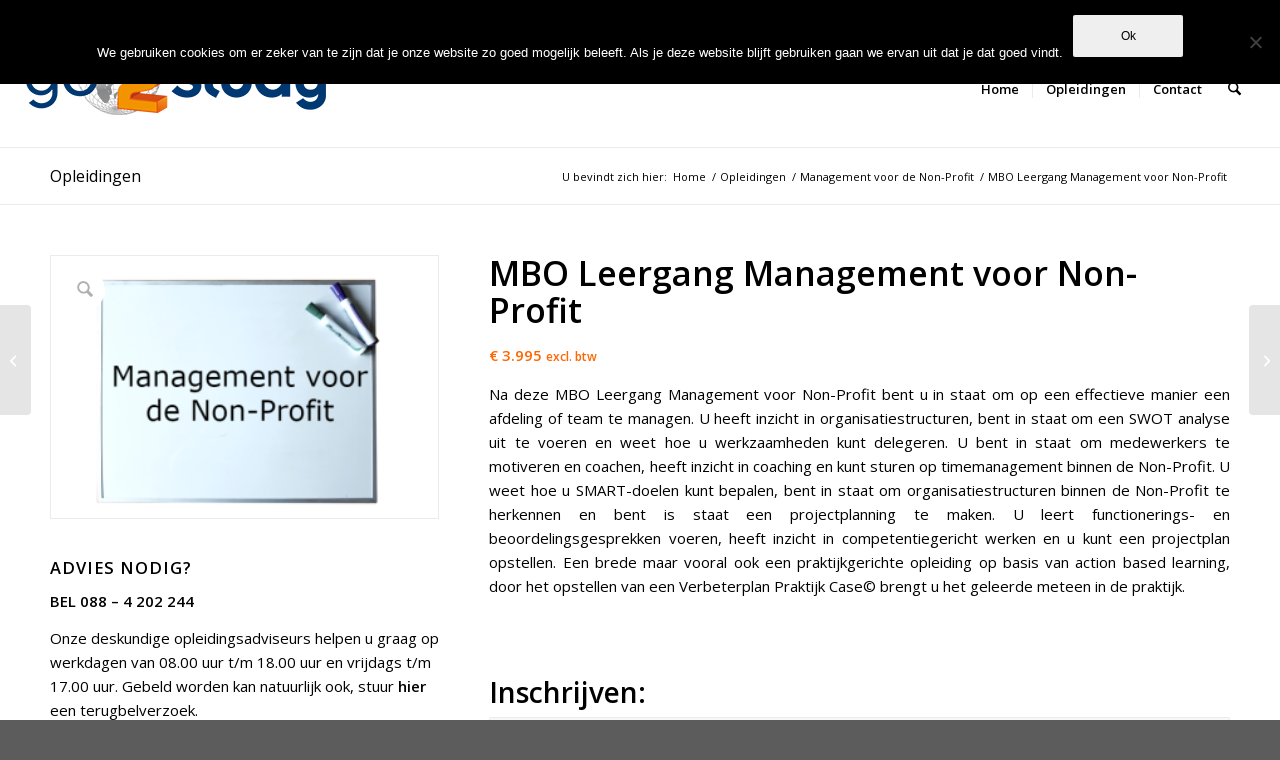

--- FILE ---
content_type: text/html; charset=UTF-8
request_url: https://go2study.nl/product/mbo-leergang-management-voor-non-profit/
body_size: 31256
content:
<!DOCTYPE html>
<html lang="nl-NL" class="html_stretched responsive av-preloader-disabled  html_header_top html_logo_left html_main_nav_header html_menu_right html_large html_header_sticky html_header_shrinking html_header_topbar_active html_mobile_menu_phone html_header_searchicon html_content_align_center html_header_unstick_top_disabled html_header_stretch html_av-overlay-side html_av-overlay-side-classic html_av-submenu-noclone html_entry_id_7117 av-cookies-no-cookie-consent av-no-preview av-default-lightbox html_text_menu_active av-mobile-menu-switch-default">
<head>
<meta charset="UTF-8" />


<!-- mobile setting -->
<meta name="viewport" content="width=device-width, initial-scale=1">

<!-- Scripts/CSS and wp_head hook -->
<meta name='robots' content='index, follow, max-image-preview:large, max-snippet:-1, max-video-preview:-1' />
	<style>img:is([sizes="auto" i], [sizes^="auto," i]) { contain-intrinsic-size: 3000px 1500px }</style>
	<style type="text/css">@font-face { font-family: 'star'; src: url('https://go2study.nl/wp-content/plugins/woocommerce/assets/fonts/star.eot'); src: url('https://go2study.nl/wp-content/plugins/woocommerce/assets/fonts/star.eot?#iefix') format('embedded-opentype'), 	  url('https://go2study.nl/wp-content/plugins/woocommerce/assets/fonts/star.woff') format('woff'), 	  url('https://go2study.nl/wp-content/plugins/woocommerce/assets/fonts/star.ttf') format('truetype'), 	  url('https://go2study.nl/wp-content/plugins/woocommerce/assets/fonts/star.svg#star') format('svg'); font-weight: normal; font-style: normal;  } @font-face { font-family: 'WooCommerce'; src: url('https://go2study.nl/wp-content/plugins/woocommerce/assets/fonts/WooCommerce.eot'); src: url('https://go2study.nl/wp-content/plugins/woocommerce/assets/fonts/WooCommerce.eot?#iefix') format('embedded-opentype'), 	  url('https://go2study.nl/wp-content/plugins/woocommerce/assets/fonts/WooCommerce.woff') format('woff'), 	  url('https://go2study.nl/wp-content/plugins/woocommerce/assets/fonts/WooCommerce.ttf') format('truetype'), 	  url('https://go2study.nl/wp-content/plugins/woocommerce/assets/fonts/WooCommerce.svg#WooCommerce') format('svg'); font-weight: normal; font-style: normal;  } </style><!-- Jetpack Site Verification Tags -->
<meta name="google-site-verification" content="goLjsjOOf64X1U5JkJYRGWvroU4vTa7_r38KdOHSF6Y" />
<script>window._wca = window._wca || [];</script>

	<!-- This site is optimized with the Yoast SEO plugin v25.7 - https://yoast.com/wordpress/plugins/seo/ -->
	<title>MBO Leergang Management voor Non-Profit - MBO diploma</title>
	<meta name="description" content="Na deze MBO Leergang Management voor Non-Profit bent u in staat om op een effectieve manier een afdeling of team te managen." />
	<link rel="canonical" href="https://go2study.nl/product/mbo-leergang-management-voor-non-profit/" />
	<meta property="og:locale" content="nl_NL" />
	<meta property="og:type" content="article" />
	<meta property="og:title" content="MBO Leergang Management voor Non-Profit - MBO diploma" />
	<meta property="og:description" content="Na deze MBO Leergang Management voor Non-Profit bent u in staat om op een effectieve manier een afdeling of team te managen." />
	<meta property="og:url" content="https://go2study.nl/product/mbo-leergang-management-voor-non-profit/" />
	<meta property="og:site_name" content="Go2Study" />
	<meta property="article:modified_time" content="2019-03-08T17:31:05+00:00" />
	<meta property="og:image" content="https://i2.wp.com/go2study.nl/wp-content/uploads/2019/03/Management-voor-de-Non-Profit.png?fit=640%2C426&ssl=1" />
	<meta property="og:image:width" content="640" />
	<meta property="og:image:height" content="426" />
	<meta property="og:image:type" content="image/png" />
	<meta name="twitter:card" content="summary_large_image" />
	<meta name="twitter:label1" content="Geschatte leestijd" />
	<meta name="twitter:data1" content="4 minuten" />
	<script type="application/ld+json" class="yoast-schema-graph">{"@context":"https://schema.org","@graph":[{"@type":"WebPage","@id":"https://go2study.nl/product/mbo-leergang-management-voor-non-profit/","url":"https://go2study.nl/product/mbo-leergang-management-voor-non-profit/","name":"MBO Leergang Management voor Non-Profit - MBO diploma","isPartOf":{"@id":"https://go2study.nl/#website"},"primaryImageOfPage":{"@id":"https://go2study.nl/product/mbo-leergang-management-voor-non-profit/#primaryimage"},"image":{"@id":"https://go2study.nl/product/mbo-leergang-management-voor-non-profit/#primaryimage"},"thumbnailUrl":"https://i0.wp.com/go2study.nl/wp-content/uploads/2019/03/Management-voor-de-Non-Profit.png?fit=640%2C426&ssl=1","datePublished":"2019-03-07T09:27:09+00:00","dateModified":"2019-03-08T17:31:05+00:00","description":"Na deze MBO Leergang Management voor Non-Profit bent u in staat om op een effectieve manier een afdeling of team te managen.","breadcrumb":{"@id":"https://go2study.nl/product/mbo-leergang-management-voor-non-profit/#breadcrumb"},"inLanguage":"nl-NL","potentialAction":[{"@type":"ReadAction","target":["https://go2study.nl/product/mbo-leergang-management-voor-non-profit/"]}]},{"@type":"ImageObject","inLanguage":"nl-NL","@id":"https://go2study.nl/product/mbo-leergang-management-voor-non-profit/#primaryimage","url":"https://i0.wp.com/go2study.nl/wp-content/uploads/2019/03/Management-voor-de-Non-Profit.png?fit=640%2C426&ssl=1","contentUrl":"https://i0.wp.com/go2study.nl/wp-content/uploads/2019/03/Management-voor-de-Non-Profit.png?fit=640%2C426&ssl=1","width":640,"height":426,"caption":"Bestuurskunde, Management voor de Non-Profit"},{"@type":"BreadcrumbList","@id":"https://go2study.nl/product/mbo-leergang-management-voor-non-profit/#breadcrumb","itemListElement":[{"@type":"ListItem","position":1,"name":"Home","item":"https://go2study.nl/"},{"@type":"ListItem","position":2,"name":"Opleidingen","item":"https://go2study.nl/opleidingen/"},{"@type":"ListItem","position":3,"name":"MBO Leergang Management voor Non-Profit"}]},{"@type":"WebSite","@id":"https://go2study.nl/#website","url":"https://go2study.nl/","name":"Efficienter Werken","description":"Wij helpen jou beter te worden in je baan","potentialAction":[{"@type":"SearchAction","target":{"@type":"EntryPoint","urlTemplate":"https://go2study.nl/?s={search_term_string}"},"query-input":{"@type":"PropertyValueSpecification","valueRequired":true,"valueName":"search_term_string"}}],"inLanguage":"nl-NL"}]}</script>
	<!-- / Yoast SEO plugin. -->


<link rel='dns-prefetch' href='//stats.wp.com' />
<link rel='dns-prefetch' href='//secure.gravatar.com' />
<link rel='dns-prefetch' href='//v0.wordpress.com' />
<link rel='preconnect' href='//i0.wp.com' />
<link rel='preconnect' href='//c0.wp.com' />
<link rel="alternate" type="application/rss+xml" title="Go2Study &raquo; feed" href="https://go2study.nl/feed/" />
<link rel="alternate" type="application/rss+xml" title="Go2Study &raquo; reacties feed" href="https://go2study.nl/comments/feed/" />
<link rel="alternate" type="application/rss+xml" title="Go2Study &raquo; MBO Leergang Management voor Non-Profit reacties feed" href="https://go2study.nl/product/mbo-leergang-management-voor-non-profit/feed/" />

<!-- google webfont font replacement -->

			<script type='text/javascript'>

				(function() {

					/*	check if webfonts are disabled by user setting via cookie - or user must opt in.	*/
					var html = document.getElementsByTagName('html')[0];
					var cookie_check = html.className.indexOf('av-cookies-needs-opt-in') >= 0 || html.className.indexOf('av-cookies-can-opt-out') >= 0;
					var allow_continue = true;
					var silent_accept_cookie = html.className.indexOf('av-cookies-user-silent-accept') >= 0;

					if( cookie_check && ! silent_accept_cookie )
					{
						if( ! document.cookie.match(/aviaCookieConsent/) || html.className.indexOf('av-cookies-session-refused') >= 0 )
						{
							allow_continue = false;
						}
						else
						{
							if( ! document.cookie.match(/aviaPrivacyRefuseCookiesHideBar/) )
							{
								allow_continue = false;
							}
							else if( ! document.cookie.match(/aviaPrivacyEssentialCookiesEnabled/) )
							{
								allow_continue = false;
							}
							else if( document.cookie.match(/aviaPrivacyGoogleWebfontsDisabled/) )
							{
								allow_continue = false;
							}
						}
					}

					if( allow_continue )
					{
						var f = document.createElement('link');

						f.type 	= 'text/css';
						f.rel 	= 'stylesheet';
						f.href 	= 'https://fonts.googleapis.com/css?family=Open+Sans:400,600&display=auto';
						f.id 	= 'avia-google-webfont';

						document.getElementsByTagName('head')[0].appendChild(f);
					}
				})();

			</script>
			<script type="text/javascript">
/* <![CDATA[ */
window._wpemojiSettings = {"baseUrl":"https:\/\/s.w.org\/images\/core\/emoji\/16.0.1\/72x72\/","ext":".png","svgUrl":"https:\/\/s.w.org\/images\/core\/emoji\/16.0.1\/svg\/","svgExt":".svg","source":{"concatemoji":"https:\/\/go2study.nl\/wp-includes\/js\/wp-emoji-release.min.js?ver=a30e586d2a347b4d745e240d4422c53f"}};
/*! This file is auto-generated */
!function(s,n){var o,i,e;function c(e){try{var t={supportTests:e,timestamp:(new Date).valueOf()};sessionStorage.setItem(o,JSON.stringify(t))}catch(e){}}function p(e,t,n){e.clearRect(0,0,e.canvas.width,e.canvas.height),e.fillText(t,0,0);var t=new Uint32Array(e.getImageData(0,0,e.canvas.width,e.canvas.height).data),a=(e.clearRect(0,0,e.canvas.width,e.canvas.height),e.fillText(n,0,0),new Uint32Array(e.getImageData(0,0,e.canvas.width,e.canvas.height).data));return t.every(function(e,t){return e===a[t]})}function u(e,t){e.clearRect(0,0,e.canvas.width,e.canvas.height),e.fillText(t,0,0);for(var n=e.getImageData(16,16,1,1),a=0;a<n.data.length;a++)if(0!==n.data[a])return!1;return!0}function f(e,t,n,a){switch(t){case"flag":return n(e,"\ud83c\udff3\ufe0f\u200d\u26a7\ufe0f","\ud83c\udff3\ufe0f\u200b\u26a7\ufe0f")?!1:!n(e,"\ud83c\udde8\ud83c\uddf6","\ud83c\udde8\u200b\ud83c\uddf6")&&!n(e,"\ud83c\udff4\udb40\udc67\udb40\udc62\udb40\udc65\udb40\udc6e\udb40\udc67\udb40\udc7f","\ud83c\udff4\u200b\udb40\udc67\u200b\udb40\udc62\u200b\udb40\udc65\u200b\udb40\udc6e\u200b\udb40\udc67\u200b\udb40\udc7f");case"emoji":return!a(e,"\ud83e\udedf")}return!1}function g(e,t,n,a){var r="undefined"!=typeof WorkerGlobalScope&&self instanceof WorkerGlobalScope?new OffscreenCanvas(300,150):s.createElement("canvas"),o=r.getContext("2d",{willReadFrequently:!0}),i=(o.textBaseline="top",o.font="600 32px Arial",{});return e.forEach(function(e){i[e]=t(o,e,n,a)}),i}function t(e){var t=s.createElement("script");t.src=e,t.defer=!0,s.head.appendChild(t)}"undefined"!=typeof Promise&&(o="wpEmojiSettingsSupports",i=["flag","emoji"],n.supports={everything:!0,everythingExceptFlag:!0},e=new Promise(function(e){s.addEventListener("DOMContentLoaded",e,{once:!0})}),new Promise(function(t){var n=function(){try{var e=JSON.parse(sessionStorage.getItem(o));if("object"==typeof e&&"number"==typeof e.timestamp&&(new Date).valueOf()<e.timestamp+604800&&"object"==typeof e.supportTests)return e.supportTests}catch(e){}return null}();if(!n){if("undefined"!=typeof Worker&&"undefined"!=typeof OffscreenCanvas&&"undefined"!=typeof URL&&URL.createObjectURL&&"undefined"!=typeof Blob)try{var e="postMessage("+g.toString()+"("+[JSON.stringify(i),f.toString(),p.toString(),u.toString()].join(",")+"));",a=new Blob([e],{type:"text/javascript"}),r=new Worker(URL.createObjectURL(a),{name:"wpTestEmojiSupports"});return void(r.onmessage=function(e){c(n=e.data),r.terminate(),t(n)})}catch(e){}c(n=g(i,f,p,u))}t(n)}).then(function(e){for(var t in e)n.supports[t]=e[t],n.supports.everything=n.supports.everything&&n.supports[t],"flag"!==t&&(n.supports.everythingExceptFlag=n.supports.everythingExceptFlag&&n.supports[t]);n.supports.everythingExceptFlag=n.supports.everythingExceptFlag&&!n.supports.flag,n.DOMReady=!1,n.readyCallback=function(){n.DOMReady=!0}}).then(function(){return e}).then(function(){var e;n.supports.everything||(n.readyCallback(),(e=n.source||{}).concatemoji?t(e.concatemoji):e.wpemoji&&e.twemoji&&(t(e.twemoji),t(e.wpemoji)))}))}((window,document),window._wpemojiSettings);
/* ]]> */
</script>
<link rel='stylesheet' id='jetpack_related-posts-css' href='https://c0.wp.com/p/jetpack/14.9.1/modules/related-posts/related-posts.css' type='text/css' media='all' />
<style id='wp-emoji-styles-inline-css' type='text/css'>

	img.wp-smiley, img.emoji {
		display: inline !important;
		border: none !important;
		box-shadow: none !important;
		height: 1em !important;
		width: 1em !important;
		margin: 0 0.07em !important;
		vertical-align: -0.1em !important;
		background: none !important;
		padding: 0 !important;
	}
</style>
<link rel='stylesheet' id='wp-block-library-css' href='https://c0.wp.com/c/6.8.3/wp-includes/css/dist/block-library/style.min.css' type='text/css' media='all' />
<style id='jetpack-sharing-buttons-style-inline-css' type='text/css'>
.jetpack-sharing-buttons__services-list{display:flex;flex-direction:row;flex-wrap:wrap;gap:0;list-style-type:none;margin:5px;padding:0}.jetpack-sharing-buttons__services-list.has-small-icon-size{font-size:12px}.jetpack-sharing-buttons__services-list.has-normal-icon-size{font-size:16px}.jetpack-sharing-buttons__services-list.has-large-icon-size{font-size:24px}.jetpack-sharing-buttons__services-list.has-huge-icon-size{font-size:36px}@media print{.jetpack-sharing-buttons__services-list{display:none!important}}.editor-styles-wrapper .wp-block-jetpack-sharing-buttons{gap:0;padding-inline-start:0}ul.jetpack-sharing-buttons__services-list.has-background{padding:1.25em 2.375em}
</style>
<style id='global-styles-inline-css' type='text/css'>
:root{--wp--preset--aspect-ratio--square: 1;--wp--preset--aspect-ratio--4-3: 4/3;--wp--preset--aspect-ratio--3-4: 3/4;--wp--preset--aspect-ratio--3-2: 3/2;--wp--preset--aspect-ratio--2-3: 2/3;--wp--preset--aspect-ratio--16-9: 16/9;--wp--preset--aspect-ratio--9-16: 9/16;--wp--preset--color--black: #000000;--wp--preset--color--cyan-bluish-gray: #abb8c3;--wp--preset--color--white: #ffffff;--wp--preset--color--pale-pink: #f78da7;--wp--preset--color--vivid-red: #cf2e2e;--wp--preset--color--luminous-vivid-orange: #ff6900;--wp--preset--color--luminous-vivid-amber: #fcb900;--wp--preset--color--light-green-cyan: #7bdcb5;--wp--preset--color--vivid-green-cyan: #00d084;--wp--preset--color--pale-cyan-blue: #8ed1fc;--wp--preset--color--vivid-cyan-blue: #0693e3;--wp--preset--color--vivid-purple: #9b51e0;--wp--preset--color--metallic-red: #b02b2c;--wp--preset--color--maximum-yellow-red: #edae44;--wp--preset--color--yellow-sun: #eeee22;--wp--preset--color--palm-leaf: #83a846;--wp--preset--color--aero: #7bb0e7;--wp--preset--color--old-lavender: #745f7e;--wp--preset--color--steel-teal: #5f8789;--wp--preset--color--raspberry-pink: #d65799;--wp--preset--color--medium-turquoise: #4ecac2;--wp--preset--gradient--vivid-cyan-blue-to-vivid-purple: linear-gradient(135deg,rgba(6,147,227,1) 0%,rgb(155,81,224) 100%);--wp--preset--gradient--light-green-cyan-to-vivid-green-cyan: linear-gradient(135deg,rgb(122,220,180) 0%,rgb(0,208,130) 100%);--wp--preset--gradient--luminous-vivid-amber-to-luminous-vivid-orange: linear-gradient(135deg,rgba(252,185,0,1) 0%,rgba(255,105,0,1) 100%);--wp--preset--gradient--luminous-vivid-orange-to-vivid-red: linear-gradient(135deg,rgba(255,105,0,1) 0%,rgb(207,46,46) 100%);--wp--preset--gradient--very-light-gray-to-cyan-bluish-gray: linear-gradient(135deg,rgb(238,238,238) 0%,rgb(169,184,195) 100%);--wp--preset--gradient--cool-to-warm-spectrum: linear-gradient(135deg,rgb(74,234,220) 0%,rgb(151,120,209) 20%,rgb(207,42,186) 40%,rgb(238,44,130) 60%,rgb(251,105,98) 80%,rgb(254,248,76) 100%);--wp--preset--gradient--blush-light-purple: linear-gradient(135deg,rgb(255,206,236) 0%,rgb(152,150,240) 100%);--wp--preset--gradient--blush-bordeaux: linear-gradient(135deg,rgb(254,205,165) 0%,rgb(254,45,45) 50%,rgb(107,0,62) 100%);--wp--preset--gradient--luminous-dusk: linear-gradient(135deg,rgb(255,203,112) 0%,rgb(199,81,192) 50%,rgb(65,88,208) 100%);--wp--preset--gradient--pale-ocean: linear-gradient(135deg,rgb(255,245,203) 0%,rgb(182,227,212) 50%,rgb(51,167,181) 100%);--wp--preset--gradient--electric-grass: linear-gradient(135deg,rgb(202,248,128) 0%,rgb(113,206,126) 100%);--wp--preset--gradient--midnight: linear-gradient(135deg,rgb(2,3,129) 0%,rgb(40,116,252) 100%);--wp--preset--font-size--small: 1rem;--wp--preset--font-size--medium: 1.125rem;--wp--preset--font-size--large: 1.75rem;--wp--preset--font-size--x-large: clamp(1.75rem, 3vw, 2.25rem);--wp--preset--spacing--20: 0.44rem;--wp--preset--spacing--30: 0.67rem;--wp--preset--spacing--40: 1rem;--wp--preset--spacing--50: 1.5rem;--wp--preset--spacing--60: 2.25rem;--wp--preset--spacing--70: 3.38rem;--wp--preset--spacing--80: 5.06rem;--wp--preset--shadow--natural: 6px 6px 9px rgba(0, 0, 0, 0.2);--wp--preset--shadow--deep: 12px 12px 50px rgba(0, 0, 0, 0.4);--wp--preset--shadow--sharp: 6px 6px 0px rgba(0, 0, 0, 0.2);--wp--preset--shadow--outlined: 6px 6px 0px -3px rgba(255, 255, 255, 1), 6px 6px rgba(0, 0, 0, 1);--wp--preset--shadow--crisp: 6px 6px 0px rgba(0, 0, 0, 1);}:root { --wp--style--global--content-size: 800px;--wp--style--global--wide-size: 1130px; }:where(body) { margin: 0; }.wp-site-blocks > .alignleft { float: left; margin-right: 2em; }.wp-site-blocks > .alignright { float: right; margin-left: 2em; }.wp-site-blocks > .aligncenter { justify-content: center; margin-left: auto; margin-right: auto; }:where(.is-layout-flex){gap: 0.5em;}:where(.is-layout-grid){gap: 0.5em;}.is-layout-flow > .alignleft{float: left;margin-inline-start: 0;margin-inline-end: 2em;}.is-layout-flow > .alignright{float: right;margin-inline-start: 2em;margin-inline-end: 0;}.is-layout-flow > .aligncenter{margin-left: auto !important;margin-right: auto !important;}.is-layout-constrained > .alignleft{float: left;margin-inline-start: 0;margin-inline-end: 2em;}.is-layout-constrained > .alignright{float: right;margin-inline-start: 2em;margin-inline-end: 0;}.is-layout-constrained > .aligncenter{margin-left: auto !important;margin-right: auto !important;}.is-layout-constrained > :where(:not(.alignleft):not(.alignright):not(.alignfull)){max-width: var(--wp--style--global--content-size);margin-left: auto !important;margin-right: auto !important;}.is-layout-constrained > .alignwide{max-width: var(--wp--style--global--wide-size);}body .is-layout-flex{display: flex;}.is-layout-flex{flex-wrap: wrap;align-items: center;}.is-layout-flex > :is(*, div){margin: 0;}body .is-layout-grid{display: grid;}.is-layout-grid > :is(*, div){margin: 0;}body{padding-top: 0px;padding-right: 0px;padding-bottom: 0px;padding-left: 0px;}a:where(:not(.wp-element-button)){text-decoration: underline;}:root :where(.wp-element-button, .wp-block-button__link){background-color: #32373c;border-width: 0;color: #fff;font-family: inherit;font-size: inherit;line-height: inherit;padding: calc(0.667em + 2px) calc(1.333em + 2px);text-decoration: none;}.has-black-color{color: var(--wp--preset--color--black) !important;}.has-cyan-bluish-gray-color{color: var(--wp--preset--color--cyan-bluish-gray) !important;}.has-white-color{color: var(--wp--preset--color--white) !important;}.has-pale-pink-color{color: var(--wp--preset--color--pale-pink) !important;}.has-vivid-red-color{color: var(--wp--preset--color--vivid-red) !important;}.has-luminous-vivid-orange-color{color: var(--wp--preset--color--luminous-vivid-orange) !important;}.has-luminous-vivid-amber-color{color: var(--wp--preset--color--luminous-vivid-amber) !important;}.has-light-green-cyan-color{color: var(--wp--preset--color--light-green-cyan) !important;}.has-vivid-green-cyan-color{color: var(--wp--preset--color--vivid-green-cyan) !important;}.has-pale-cyan-blue-color{color: var(--wp--preset--color--pale-cyan-blue) !important;}.has-vivid-cyan-blue-color{color: var(--wp--preset--color--vivid-cyan-blue) !important;}.has-vivid-purple-color{color: var(--wp--preset--color--vivid-purple) !important;}.has-metallic-red-color{color: var(--wp--preset--color--metallic-red) !important;}.has-maximum-yellow-red-color{color: var(--wp--preset--color--maximum-yellow-red) !important;}.has-yellow-sun-color{color: var(--wp--preset--color--yellow-sun) !important;}.has-palm-leaf-color{color: var(--wp--preset--color--palm-leaf) !important;}.has-aero-color{color: var(--wp--preset--color--aero) !important;}.has-old-lavender-color{color: var(--wp--preset--color--old-lavender) !important;}.has-steel-teal-color{color: var(--wp--preset--color--steel-teal) !important;}.has-raspberry-pink-color{color: var(--wp--preset--color--raspberry-pink) !important;}.has-medium-turquoise-color{color: var(--wp--preset--color--medium-turquoise) !important;}.has-black-background-color{background-color: var(--wp--preset--color--black) !important;}.has-cyan-bluish-gray-background-color{background-color: var(--wp--preset--color--cyan-bluish-gray) !important;}.has-white-background-color{background-color: var(--wp--preset--color--white) !important;}.has-pale-pink-background-color{background-color: var(--wp--preset--color--pale-pink) !important;}.has-vivid-red-background-color{background-color: var(--wp--preset--color--vivid-red) !important;}.has-luminous-vivid-orange-background-color{background-color: var(--wp--preset--color--luminous-vivid-orange) !important;}.has-luminous-vivid-amber-background-color{background-color: var(--wp--preset--color--luminous-vivid-amber) !important;}.has-light-green-cyan-background-color{background-color: var(--wp--preset--color--light-green-cyan) !important;}.has-vivid-green-cyan-background-color{background-color: var(--wp--preset--color--vivid-green-cyan) !important;}.has-pale-cyan-blue-background-color{background-color: var(--wp--preset--color--pale-cyan-blue) !important;}.has-vivid-cyan-blue-background-color{background-color: var(--wp--preset--color--vivid-cyan-blue) !important;}.has-vivid-purple-background-color{background-color: var(--wp--preset--color--vivid-purple) !important;}.has-metallic-red-background-color{background-color: var(--wp--preset--color--metallic-red) !important;}.has-maximum-yellow-red-background-color{background-color: var(--wp--preset--color--maximum-yellow-red) !important;}.has-yellow-sun-background-color{background-color: var(--wp--preset--color--yellow-sun) !important;}.has-palm-leaf-background-color{background-color: var(--wp--preset--color--palm-leaf) !important;}.has-aero-background-color{background-color: var(--wp--preset--color--aero) !important;}.has-old-lavender-background-color{background-color: var(--wp--preset--color--old-lavender) !important;}.has-steel-teal-background-color{background-color: var(--wp--preset--color--steel-teal) !important;}.has-raspberry-pink-background-color{background-color: var(--wp--preset--color--raspberry-pink) !important;}.has-medium-turquoise-background-color{background-color: var(--wp--preset--color--medium-turquoise) !important;}.has-black-border-color{border-color: var(--wp--preset--color--black) !important;}.has-cyan-bluish-gray-border-color{border-color: var(--wp--preset--color--cyan-bluish-gray) !important;}.has-white-border-color{border-color: var(--wp--preset--color--white) !important;}.has-pale-pink-border-color{border-color: var(--wp--preset--color--pale-pink) !important;}.has-vivid-red-border-color{border-color: var(--wp--preset--color--vivid-red) !important;}.has-luminous-vivid-orange-border-color{border-color: var(--wp--preset--color--luminous-vivid-orange) !important;}.has-luminous-vivid-amber-border-color{border-color: var(--wp--preset--color--luminous-vivid-amber) !important;}.has-light-green-cyan-border-color{border-color: var(--wp--preset--color--light-green-cyan) !important;}.has-vivid-green-cyan-border-color{border-color: var(--wp--preset--color--vivid-green-cyan) !important;}.has-pale-cyan-blue-border-color{border-color: var(--wp--preset--color--pale-cyan-blue) !important;}.has-vivid-cyan-blue-border-color{border-color: var(--wp--preset--color--vivid-cyan-blue) !important;}.has-vivid-purple-border-color{border-color: var(--wp--preset--color--vivid-purple) !important;}.has-metallic-red-border-color{border-color: var(--wp--preset--color--metallic-red) !important;}.has-maximum-yellow-red-border-color{border-color: var(--wp--preset--color--maximum-yellow-red) !important;}.has-yellow-sun-border-color{border-color: var(--wp--preset--color--yellow-sun) !important;}.has-palm-leaf-border-color{border-color: var(--wp--preset--color--palm-leaf) !important;}.has-aero-border-color{border-color: var(--wp--preset--color--aero) !important;}.has-old-lavender-border-color{border-color: var(--wp--preset--color--old-lavender) !important;}.has-steel-teal-border-color{border-color: var(--wp--preset--color--steel-teal) !important;}.has-raspberry-pink-border-color{border-color: var(--wp--preset--color--raspberry-pink) !important;}.has-medium-turquoise-border-color{border-color: var(--wp--preset--color--medium-turquoise) !important;}.has-vivid-cyan-blue-to-vivid-purple-gradient-background{background: var(--wp--preset--gradient--vivid-cyan-blue-to-vivid-purple) !important;}.has-light-green-cyan-to-vivid-green-cyan-gradient-background{background: var(--wp--preset--gradient--light-green-cyan-to-vivid-green-cyan) !important;}.has-luminous-vivid-amber-to-luminous-vivid-orange-gradient-background{background: var(--wp--preset--gradient--luminous-vivid-amber-to-luminous-vivid-orange) !important;}.has-luminous-vivid-orange-to-vivid-red-gradient-background{background: var(--wp--preset--gradient--luminous-vivid-orange-to-vivid-red) !important;}.has-very-light-gray-to-cyan-bluish-gray-gradient-background{background: var(--wp--preset--gradient--very-light-gray-to-cyan-bluish-gray) !important;}.has-cool-to-warm-spectrum-gradient-background{background: var(--wp--preset--gradient--cool-to-warm-spectrum) !important;}.has-blush-light-purple-gradient-background{background: var(--wp--preset--gradient--blush-light-purple) !important;}.has-blush-bordeaux-gradient-background{background: var(--wp--preset--gradient--blush-bordeaux) !important;}.has-luminous-dusk-gradient-background{background: var(--wp--preset--gradient--luminous-dusk) !important;}.has-pale-ocean-gradient-background{background: var(--wp--preset--gradient--pale-ocean) !important;}.has-electric-grass-gradient-background{background: var(--wp--preset--gradient--electric-grass) !important;}.has-midnight-gradient-background{background: var(--wp--preset--gradient--midnight) !important;}.has-small-font-size{font-size: var(--wp--preset--font-size--small) !important;}.has-medium-font-size{font-size: var(--wp--preset--font-size--medium) !important;}.has-large-font-size{font-size: var(--wp--preset--font-size--large) !important;}.has-x-large-font-size{font-size: var(--wp--preset--font-size--x-large) !important;}
:where(.wp-block-post-template.is-layout-flex){gap: 1.25em;}:where(.wp-block-post-template.is-layout-grid){gap: 1.25em;}
:where(.wp-block-columns.is-layout-flex){gap: 2em;}:where(.wp-block-columns.is-layout-grid){gap: 2em;}
:root :where(.wp-block-pullquote){font-size: 1.5em;line-height: 1.6;}
</style>
<link rel='stylesheet' id='cookie-notice-front-css' href='https://go2study.nl/wp-content/plugins/cookie-notice/css/front.min.css?ver=2.5.7' type='text/css' media='all' />
<link rel='stylesheet' id='woof-css' href='https://go2study.nl/wp-content/plugins/woocommerce-products-filter/css/front.css?ver=a30e586d2a347b4d745e240d4422c53f' type='text/css' media='all' />
<link rel='stylesheet' id='chosen-drop-down-css' href='https://go2study.nl/wp-content/plugins/woocommerce-products-filter/js/chosen/chosen.min.css?ver=a30e586d2a347b4d745e240d4422c53f' type='text/css' media='all' />
<link rel='stylesheet' id='plainoverlay-css' href='https://go2study.nl/wp-content/plugins/woocommerce-products-filter/css/plainoverlay.css?ver=a30e586d2a347b4d745e240d4422c53f' type='text/css' media='all' />
<link rel='stylesheet' id='malihu-custom-scrollbar-css' href='https://go2study.nl/wp-content/plugins/woocommerce-products-filter/js/malihu-custom-scrollbar/jquery.mCustomScrollbar.css?ver=a30e586d2a347b4d745e240d4422c53f' type='text/css' media='all' />
<link rel='stylesheet' id='icheck-jquery-color-css' href='https://go2study.nl/wp-content/plugins/woocommerce-products-filter/js/icheck/skins/square/orange.css?ver=a30e586d2a347b4d745e240d4422c53f' type='text/css' media='all' />
<link rel='stylesheet' id='woof_by_onsales_html_items-css' href='https://go2study.nl/wp-content/plugins/woocommerce-products-filter/ext/by_onsales/css/by_onsales.css?ver=a30e586d2a347b4d745e240d4422c53f' type='text/css' media='all' />
<link rel='stylesheet' id='woof_by_text_html_items-css' href='https://go2study.nl/wp-content/plugins/woocommerce-products-filter/ext/by_text/css/by_text.css?ver=a30e586d2a347b4d745e240d4422c53f' type='text/css' media='all' />
<link rel='stylesheet' id='woof_color_html_items-css' href='https://go2study.nl/wp-content/plugins/woocommerce-products-filter/ext/color/css/html_types/color.css?ver=a30e586d2a347b4d745e240d4422c53f' type='text/css' media='all' />
<link rel='stylesheet' id='woof_image_html_items-css' href='https://go2study.nl/wp-content/plugins/woocommerce-products-filter/ext/image/css/html_types/image.css?ver=a30e586d2a347b4d745e240d4422c53f' type='text/css' media='all' />
<link rel='stylesheet' id='woof_label_html_items-css' href='https://go2study.nl/wp-content/plugins/woocommerce-products-filter/ext/label/css/html_types/label.css?ver=a30e586d2a347b4d745e240d4422c53f' type='text/css' media='all' />
<link rel='stylesheet' id='woof_products_messenger_html_items-css' href='https://go2study.nl/wp-content/plugins/woocommerce-products-filter/ext/products_messenger/css/products_messenger.css?ver=a30e586d2a347b4d745e240d4422c53f' type='text/css' media='all' />
<link rel='stylesheet' id='woof_query_save_html_items-css' href='https://go2study.nl/wp-content/plugins/woocommerce-products-filter/ext/query_save/css/query_save.css?ver=a30e586d2a347b4d745e240d4422c53f' type='text/css' media='all' />
<link rel='stylesheet' id='woof_quick_search_html_items-css' href='https://go2study.nl/wp-content/plugins/woocommerce-products-filter/ext/quick_search/css/quick_search.css?ver=a30e586d2a347b4d745e240d4422c53f' type='text/css' media='all' />
<link rel='stylesheet' id='woof_select_hierarchy_html_items-css' href='https://go2study.nl/wp-content/plugins/woocommerce-products-filter/ext/select_hierarchy/css/html_types/select_hierarchy.css?ver=a30e586d2a347b4d745e240d4422c53f' type='text/css' media='all' />
<link rel='stylesheet' id='woof_select_radio_check_html_items-css' href='https://go2study.nl/wp-content/plugins/woocommerce-products-filter/ext/select_radio_check/css/html_types/select_radio_check.css?ver=a30e586d2a347b4d745e240d4422c53f' type='text/css' media='all' />
<link rel='stylesheet' id='woof_slider_html_items-css' href='https://go2study.nl/wp-content/plugins/woocommerce-products-filter/ext/slider/css/html_types/slider.css?ver=a30e586d2a347b4d745e240d4422c53f' type='text/css' media='all' />
<link rel='stylesheet' id='woof_step_filter_html_items-css' href='https://go2study.nl/wp-content/plugins/woocommerce-products-filter/ext/step_filer/css/step_filter.css?ver=a30e586d2a347b4d745e240d4422c53f' type='text/css' media='all' />
<style id='woocommerce-inline-inline-css' type='text/css'>
.woocommerce form .form-row .required { visibility: visible; }
</style>
<link rel='stylesheet' id='brands-styles-css' href='https://c0.wp.com/p/woocommerce/10.1.0/assets/css/brands.css' type='text/css' media='all' />
<link rel='stylesheet' id='avia-merged-styles-css' href='https://go2study.nl/wp-content/uploads/dynamic_avia/avia-merged-styles-e15466425a9956fa295ec2bb64105742---689bab1abb3e1.css' type='text/css' media='all' />
<script type="text/javascript" id="jetpack_related-posts-js-extra">
/* <![CDATA[ */
var related_posts_js_options = {"post_heading":"h4"};
/* ]]> */
</script>
<script type="text/javascript" src="https://c0.wp.com/p/jetpack/14.9.1/_inc/build/related-posts/related-posts.min.js" id="jetpack_related-posts-js"></script>
<script type="text/javascript" src="https://c0.wp.com/c/6.8.3/wp-includes/js/jquery/jquery.min.js" id="jquery-core-js"></script>
<script type="text/javascript" src="https://c0.wp.com/c/6.8.3/wp-includes/js/jquery/jquery-migrate.min.js" id="jquery-migrate-js"></script>
<script type="text/javascript" id="cookie-notice-front-js-before">
/* <![CDATA[ */
var cnArgs = {"ajaxUrl":"https:\/\/go2study.nl\/wp-admin\/admin-ajax.php","nonce":"fbc220fa24","hideEffect":"fade","position":"top","onScroll":false,"onScrollOffset":100,"onClick":false,"cookieName":"cookie_notice_accepted","cookieTime":2147483647,"cookieTimeRejected":2592000,"globalCookie":false,"redirection":false,"cache":false,"revokeCookies":false,"revokeCookiesOpt":"automatic"};
/* ]]> */
</script>
<script type="text/javascript" src="https://go2study.nl/wp-content/plugins/cookie-notice/js/front.min.js?ver=2.5.7" id="cookie-notice-front-js"></script>
<script type="text/javascript" src="https://c0.wp.com/p/woocommerce/10.1.0/assets/js/js-cookie/js.cookie.min.js" id="js-cookie-js" defer="defer" data-wp-strategy="defer"></script>
<script type="text/javascript" id="wc-cart-fragments-js-extra">
/* <![CDATA[ */
var wc_cart_fragments_params = {"ajax_url":"\/wp-admin\/admin-ajax.php","wc_ajax_url":"\/?wc-ajax=%%endpoint%%","cart_hash_key":"wc_cart_hash_5922ac546bdc5d71877ba57549b2f2db","fragment_name":"wc_fragments_5922ac546bdc5d71877ba57549b2f2db","request_timeout":"5000"};
/* ]]> */
</script>
<script type="text/javascript" src="https://c0.wp.com/p/woocommerce/10.1.0/assets/js/frontend/cart-fragments.min.js" id="wc-cart-fragments-js" defer="defer" data-wp-strategy="defer"></script>
<script type="text/javascript" src="https://c0.wp.com/p/woocommerce/10.1.0/assets/js/zoom/jquery.zoom.min.js" id="zoom-js" defer="defer" data-wp-strategy="defer"></script>
<script type="text/javascript" src="https://c0.wp.com/p/woocommerce/10.1.0/assets/js/flexslider/jquery.flexslider.min.js" id="flexslider-js" defer="defer" data-wp-strategy="defer"></script>
<script type="text/javascript" id="wc-single-product-js-extra">
/* <![CDATA[ */
var wc_single_product_params = {"i18n_required_rating_text":"Selecteer een waardering","i18n_rating_options":["1 van de 5 sterren","2 van de 5 sterren","3 van de 5 sterren","4 van de 5 sterren","5 van de 5 sterren"],"i18n_product_gallery_trigger_text":"Afbeeldinggalerij in volledig scherm bekijken","review_rating_required":"yes","flexslider":{"rtl":false,"animation":"slide","smoothHeight":true,"directionNav":false,"controlNav":"thumbnails","slideshow":false,"animationSpeed":500,"animationLoop":false,"allowOneSlide":false},"zoom_enabled":"1","zoom_options":[],"photoswipe_enabled":"","photoswipe_options":{"shareEl":false,"closeOnScroll":false,"history":false,"hideAnimationDuration":0,"showAnimationDuration":0},"flexslider_enabled":"1"};
/* ]]> */
</script>
<script type="text/javascript" src="https://c0.wp.com/p/woocommerce/10.1.0/assets/js/frontend/single-product.min.js" id="wc-single-product-js" defer="defer" data-wp-strategy="defer"></script>
<script type="text/javascript" src="https://c0.wp.com/p/woocommerce/10.1.0/assets/js/jquery-blockui/jquery.blockUI.min.js" id="jquery-blockui-js" defer="defer" data-wp-strategy="defer"></script>
<script type="text/javascript" id="woocommerce-js-extra">
/* <![CDATA[ */
var woocommerce_params = {"ajax_url":"\/wp-admin\/admin-ajax.php","wc_ajax_url":"\/?wc-ajax=%%endpoint%%","i18n_password_show":"Wachtwoord weergeven","i18n_password_hide":"Wachtwoord verbergen"};
/* ]]> */
</script>
<script type="text/javascript" src="https://c0.wp.com/p/woocommerce/10.1.0/assets/js/frontend/woocommerce.min.js" id="woocommerce-js" defer="defer" data-wp-strategy="defer"></script>
<script type="text/javascript" src="https://stats.wp.com/s-202604.js" id="woocommerce-analytics-js" defer="defer" data-wp-strategy="defer"></script>
<script type="text/javascript" src="https://go2study.nl/wp-content/uploads/dynamic_avia/avia-head-scripts-1a3344b61da476f689d0c5eee706628a---689bab1ad0f06.js" id="avia-head-scripts-js"></script>
<link rel="https://api.w.org/" href="https://go2study.nl/wp-json/" /><link rel="alternate" title="JSON" type="application/json" href="https://go2study.nl/wp-json/wp/v2/product/7117" /><link rel="EditURI" type="application/rsd+xml" title="RSD" href="https://go2study.nl/xmlrpc.php?rsd" />
<link rel="alternate" title="oEmbed (JSON)" type="application/json+oembed" href="https://go2study.nl/wp-json/oembed/1.0/embed?url=https%3A%2F%2Fgo2study.nl%2Fproduct%2Fmbo-leergang-management-voor-non-profit%2F" />
<link rel="alternate" title="oEmbed (XML)" type="text/xml+oembed" href="https://go2study.nl/wp-json/oembed/1.0/embed?url=https%3A%2F%2Fgo2study.nl%2Fproduct%2Fmbo-leergang-management-voor-non-profit%2F&#038;format=xml" />
	<style>img#wpstats{display:none}</style>
		

<!--[if lt IE 9]><script src="https://go2study.nl/wp-content/themes/enfold/js/html5shiv.js"></script><![endif]--><link rel="profile" href="https://gmpg.org/xfn/11" />
<link rel="alternate" type="application/rss+xml" title="Go2Study RSS2 Feed" href="https://go2study.nl/feed/" />
<link rel="pingback" href="https://go2study.nl/xmlrpc.php" />
	<noscript><style>.woocommerce-product-gallery{ opacity: 1 !important; }</style></noscript>
	
<!-- To speed up the rendering and to display the site as fast as possible to the user we include some styles and scripts for above the fold content inline -->
<script type="text/javascript">'use strict';var avia_is_mobile=!1;if(/Android|webOS|iPhone|iPad|iPod|BlackBerry|IEMobile|Opera Mini/i.test(navigator.userAgent)&&'ontouchstart' in document.documentElement){avia_is_mobile=!0;document.documentElement.className+=' avia_mobile '}
else{document.documentElement.className+=' avia_desktop '};document.documentElement.className+=' js_active ';(function(){var e=['-webkit-','-moz-','-ms-',''],n='',o=!1,a=!1;for(var t in e){if(e[t]+'transform' in document.documentElement.style){o=!0;n=e[t]+'transform'};if(e[t]+'perspective' in document.documentElement.style){a=!0}};if(o){document.documentElement.className+=' avia_transform '};if(a){document.documentElement.className+=' avia_transform3d '};if(typeof document.getElementsByClassName=='function'&&typeof document.documentElement.getBoundingClientRect=='function'&&avia_is_mobile==!1){if(n&&window.innerHeight>0){setTimeout(function(){var e=0,o={},a=0,t=document.getElementsByClassName('av-parallax'),i=window.pageYOffset||document.documentElement.scrollTop;for(e=0;e<t.length;e++){t[e].style.top='0px';o=t[e].getBoundingClientRect();a=Math.ceil((window.innerHeight+i-o.top)*0.3);t[e].style[n]='translate(0px, '+a+'px)';t[e].style.top='auto';t[e].className+=' enabled-parallax '}},50)}}})();</script>      
        <script type="text/javascript">
            if (typeof woof_lang_custom == 'undefined') {
                var woof_lang_custom = {};/*!!important*/
            }
            woof_lang_custom.onsales = "Aanbieding";
        </script>
        	<style type="text/css">
		</style>
	<script type="text/javascript">
	    if (typeof woof_lang_custom == 'undefined') {
		var woof_lang_custom = {};/*!!important*/
	    }
	    woof_lang_custom.woof_text = "Op tekst";

	    var woof_text_autocomplete = 0;
	    var woof_text_autocomplete_items = 10;
		        woof_text_autocomplete =1;
	        woof_text_autocomplete_items =10;
	
	    var woof_post_links_in_autocomplete = 0;
		        woof_post_links_in_autocomplete =1;
	
	    var how_to_open_links = 0;
		        how_to_open_links =0;
	
	</script>
		<style type="text/css">
		</style>
		<script type="text/javascript">
	    var woof_confirm_lang = "Weet je het zeker?";
	</script>
		<script type="text/javascript">
	    var woof_confirm_lang = "Weet je het zeker?";
	</script>
	        <script type="text/javascript">
            var woof_is_permalink =1;

            var woof_shop_page = "";
        
            var woof_really_curr_tax = {};
            var woof_current_page_link = location.protocol + '//' + location.host + location.pathname;
            //***lets remove pagination from woof_current_page_link
            woof_current_page_link = woof_current_page_link.replace(/\page\/[0-9]+/, "");
                            woof_current_page_link = "https://go2study.nl/opleidingen/";
                            var woof_link = 'https://go2study.nl/wp-content/plugins/woocommerce-products-filter/';

                </script>

                <script>

            var woof_ajaxurl = "https://go2study.nl/wp-admin/admin-ajax.php";

            var woof_lang = {
                'orderby': "op volgorde van",
                'date': "datum",
                'perpage': "per pagina",
                'pricerange': "prijsbereik",
                'menu_order': "menuvolgorde",
                'popularity': "populariteit",
                'rating': "Waardering",
                'price': "prijs van laag naar hoog",
                'price-desc': "prijs van hoog naar laag"
            };

            if (typeof woof_lang_custom == 'undefined') {
                var woof_lang_custom = {};/*!!important*/
            }

            //***

            var woof_is_mobile = 0;
        


            var woof_show_price_search_button = 0;
            var woof_show_price_search_type = 0;
        
            var woof_show_price_search_type = 0;

            var swoof_search_slug = "swoof";

        
            var icheck_skin = {};
                                    icheck_skin.skin = "square";
                icheck_skin.color = "orange";
        
            var is_woof_use_chosen =1;

        

            var woof_current_values = '[]';
            //+++
            var woof_lang_loading = "Laden ...";

        
            var woof_lang_show_products_filter = "toon producten filter";
            var woof_lang_hide_products_filter = "verberg producten filter";
            var woof_lang_pricerange = "prijsbereik";

            //+++

            var woof_use_beauty_scroll =1;
            //+++
            var woof_autosubmit =1;
            var woof_ajaxurl = "https://go2study.nl/wp-admin/admin-ajax.php";
            /*var woof_submit_link = "";*/
            var woof_is_ajax = 0;
            var woof_ajax_redraw = 0;
            var woof_ajax_page_num =1;
            var woof_ajax_first_done = false;
            var woof_checkboxes_slide_flag = true;


            //toggles
            var woof_toggle_type = "text";

            var woof_toggle_closed_text = "-";
            var woof_toggle_opened_text = "+";

            var woof_toggle_closed_image = "https://go2study.nl/wp-content/plugins/woocommerce-products-filter/img/plus3.png";
            var woof_toggle_opened_image = "https://go2study.nl/wp-content/plugins/woocommerce-products-filter/img/minus3.png";


            //indexes which can be displayed in red buttons panel
                    var woof_accept_array = ["min_price", "orderby", "perpage", "onsales","woof_text","","","product_brand","product_visibility","product_cat","product_tag","pa_duur","pa_locatie","pa_niveau","pa_start","pa_vakgebied","pa_variant","pa_vorm"];

        


            //***
            //for extensions

            var woof_ext_init_functions = null;
                        woof_ext_init_functions = '{"by_onsales":"woof_init_onsales","by_text":"woof_init_text","color":"woof_init_colors","image":"woof_init_image","label":"woof_init_labels","products_messenger":"woof_init_products_messenger","query_save":"woof_init_save_query","select_hierarchy":"woof_init_select_hierarchy","select_radio_check":"woof_init_select_radio_check","slider":"woof_init_sliders","step_filter":"woof_step_filter_html_items"}';

        

        
            var woof_overlay_skin = "plainoverlay";

            jQuery(function () {
                try
                {
                    woof_current_values = jQuery.parseJSON(woof_current_values);
                } catch (e)
                {
                    woof_current_values = null;
                }
                if (woof_current_values == null || woof_current_values.length == 0) {
                    woof_current_values = {};
                }

            });

            function woof_js_after_ajax_done() {
                jQuery(document).trigger('woof_ajax_done');
                    }
        </script>
        <style type="text/css">
		@font-face {font-family: 'entypo-fontello-enfold'; font-weight: normal; font-style: normal; font-display: auto;
		src: url('https://go2study.nl/wp-content/themes/enfold/config-templatebuilder/avia-template-builder/assets/fonts/entypo-fontello-enfold/entypo-fontello-enfold.woff2') format('woff2'),
		url('https://go2study.nl/wp-content/themes/enfold/config-templatebuilder/avia-template-builder/assets/fonts/entypo-fontello-enfold/entypo-fontello-enfold.woff') format('woff'),
		url('https://go2study.nl/wp-content/themes/enfold/config-templatebuilder/avia-template-builder/assets/fonts/entypo-fontello-enfold/entypo-fontello-enfold.ttf') format('truetype'),
		url('https://go2study.nl/wp-content/themes/enfold/config-templatebuilder/avia-template-builder/assets/fonts/entypo-fontello-enfold/entypo-fontello-enfold.svg#entypo-fontello-enfold') format('svg'),
		url('https://go2study.nl/wp-content/themes/enfold/config-templatebuilder/avia-template-builder/assets/fonts/entypo-fontello-enfold/entypo-fontello-enfold.eot'),
		url('https://go2study.nl/wp-content/themes/enfold/config-templatebuilder/avia-template-builder/assets/fonts/entypo-fontello-enfold/entypo-fontello-enfold.eot?#iefix') format('embedded-opentype');
		}

		#top .avia-font-entypo-fontello-enfold, body .avia-font-entypo-fontello-enfold, html body [data-av_iconfont='entypo-fontello-enfold']:before{ font-family: 'entypo-fontello-enfold'; }
		
		@font-face {font-family: 'entypo-fontello'; font-weight: normal; font-style: normal; font-display: auto;
		src: url('https://go2study.nl/wp-content/themes/enfold/config-templatebuilder/avia-template-builder/assets/fonts/entypo-fontello/entypo-fontello.woff2') format('woff2'),
		url('https://go2study.nl/wp-content/themes/enfold/config-templatebuilder/avia-template-builder/assets/fonts/entypo-fontello/entypo-fontello.woff') format('woff'),
		url('https://go2study.nl/wp-content/themes/enfold/config-templatebuilder/avia-template-builder/assets/fonts/entypo-fontello/entypo-fontello.ttf') format('truetype'),
		url('https://go2study.nl/wp-content/themes/enfold/config-templatebuilder/avia-template-builder/assets/fonts/entypo-fontello/entypo-fontello.svg#entypo-fontello') format('svg'),
		url('https://go2study.nl/wp-content/themes/enfold/config-templatebuilder/avia-template-builder/assets/fonts/entypo-fontello/entypo-fontello.eot'),
		url('https://go2study.nl/wp-content/themes/enfold/config-templatebuilder/avia-template-builder/assets/fonts/entypo-fontello/entypo-fontello.eot?#iefix') format('embedded-opentype');
		}

		#top .avia-font-entypo-fontello, body .avia-font-entypo-fontello, html body [data-av_iconfont='entypo-fontello']:before{ font-family: 'entypo-fontello'; }
		</style>

<!--
Debugging Info for Theme support: 

Theme: Enfold
Version: 7.1.1
Installed: enfold
AviaFramework Version: 5.6
AviaBuilder Version: 6.0
aviaElementManager Version: 1.0.1
ML:256-PU:44-PLA:17
WP:6.8.3
Compress: CSS:all theme files - JS:all theme files
Updates: enabled - token has changed and not verified
PLAu:14
-->
</head>

<body data-rsssl=1 id="top" class="wp-singular product-template-default single single-product postid-7117 wp-theme-enfold stretched rtl_columns av-curtain-numeric open_sans  theme-enfold cookies-not-set woocommerce woocommerce-page woocommerce-no-js post-type-product product_type-variable product_cat-management-voor-de-non-profit pa_duur-6-maanden pa_locatie-alkmaar-maandagavond-19-00-22-00 pa_locatie-alkmaar-woensdag-10-00-16-00 pa_locatie-alkmaar-woensdagavond-19-00-22-00 pa_locatie-amsterdam-dinsdagavond-19-00-22-00 pa_locatie-amsterdam-donderdag-10-00-16-00 pa_locatie-amsterdam-donderdagavond-19-00-22-00 pa_locatie-amsterdam-zaterdag-10-00-16-00 pa_locatie-arnhem-maandagavond-19-00-22-00 pa_locatie-arnhem-woensdag-10-00-16-00 pa_locatie-arnhem-woensdagavond-09-00-22-00 pa_locatie-breda-maandagavond-19-00-22-00 pa_locatie-breda-vrijdag-10-00-16-00 pa_locatie-breda-woensdagavond-19-00-22-00 pa_locatie-den-haag-maandagavond-19-00-22-00 pa_locatie-den-haag-woensdag-10-00-16-00 pa_locatie-den-haag-woensdagavond-19-00-22-00 pa_locatie-eindhoven-dinsdag-10-00-16-00 pa_locatie-eindhoven-dinsdagavond-19-00-22-00 pa_locatie-eindhoven-donderdagavond-19-00-22-00 pa_locatie-eindhoven-zaterdag-10-00-16-00 pa_locatie-enschede-maandagavond-19-00-22-00 pa_locatie-enschede-vrijdag-10-00-16-00 pa_locatie-enschede-woensdagavond-19-00-22-00 pa_locatie-groningen-maandagavond-19-00-22-00 pa_locatie-groningen-woensdag-10-00-16-00 pa_locatie-groningen-woensdagavond-19-00-22-00 pa_locatie-leeuwarden-maandagavond-19-00-22-00 pa_locatie-leeuwarden-vrijdag-10-00-16-00 pa_locatie-leeuwarden-woensdagavond-19-00-22-00 pa_locatie-maastricht-maandagavond-19-00-22-00 pa_locatie-maastricht-vrijdag-10-00-16-00 pa_locatie-maastricht-woensdagavond-19-00-22-00 pa_locatie-rotterdam-dinsdagavond-19-00-22-00 pa_locatie-rotterdam-donderdag-10-00-16-00 pa_locatie-rotterdam-donderdagavond-19-00-22-00 pa_locatie-rotterdam-zaterdag-10-00-16-00 pa_locatie-utrecht-dinsdag-10-00-16-00 pa_locatie-utrecht-dinsdagavond-19-00-22-00 pa_locatie-utrecht-donderdagavond-19-00-22-00 pa_locatie-utrecht-zaterdag-10-00-16-00 pa_locatie-venlo-maandagavond-19-00-22-00 pa_locatie-venlo-woensdag-10-00-16-00 pa_locatie-venlo-woensdagavond-19-00-22-00 pa_locatie-zwolle-dinsdag-10-00-16-00 pa_locatie-zwolle-dinsdagavond-19-00-22-00 pa_locatie-zwolle-donderdagavond-19-00-22-00 pa_locatie-zwolle-zaterdag-10-00-16-00 pa_niveau-mbo pa_vakgebied-management-voor-de-non-profit pa_variant-avondopleiding pa_variant-dagopleiding pa_variant-zaterdag-opleiding pa_vorm-blended-learning avia-woocommerce-30" itemscope="itemscope" itemtype="https://schema.org/WebPage" >

	
	<div id='wrap_all'>

	
<header id='header' class='all_colors header_color light_bg_color  av_header_top av_logo_left av_main_nav_header av_menu_right av_large av_header_sticky av_header_shrinking av_header_stretch av_mobile_menu_phone av_header_searchicon av_header_unstick_top_disabled av_seperator_small_border av_bottom_nav_disabled '  data-av_shrink_factor='50' role="banner" itemscope="itemscope" itemtype="https://schema.org/WPHeader" >

		<div id='header_meta' class='container_wrap container_wrap_meta  av_icon_active_right av_extra_header_active av_phone_active_left av_entry_id_7117'>

			      <div class='container'>
			      <ul class='noLightbox social_bookmarks icon_count_5'><li class='social_bookmarks_linkedin av-social-link-linkedin social_icon_1 avia_social_iconfont'><a  aria-label="Link naar LinkedIn" href='#' data-av_icon='' data-av_iconfont='entypo-fontello' title="Link naar LinkedIn" desc="Link naar LinkedIn" title='Link naar LinkedIn'><span class='avia_hidden_link_text'>Link naar LinkedIn</span></a></li><li class='social_bookmarks_facebook av-social-link-facebook social_icon_2 avia_social_iconfont'><a  aria-label="Link naar Facebook" href='#' data-av_icon='' data-av_iconfont='entypo-fontello' title="Link naar Facebook" desc="Link naar Facebook" title='Link naar Facebook'><span class='avia_hidden_link_text'>Link naar Facebook</span></a></li><li class='social_bookmarks_twitter av-social-link-twitter social_icon_3 avia_social_iconfont'><a  aria-label="Link naar X" href='#' data-av_icon='' data-av_iconfont='entypo-fontello' title="Link naar X" desc="Link naar X" title='Link naar X'><span class='avia_hidden_link_text'>Link naar X</span></a></li><li class='social_bookmarks_youtube av-social-link-youtube social_icon_4 avia_social_iconfont'><a  aria-label="Link naar Youtube" href='#' data-av_icon='' data-av_iconfont='entypo-fontello' title="Link naar Youtube" desc="Link naar Youtube" title='Link naar Youtube'><span class='avia_hidden_link_text'>Link naar Youtube</span></a></li><li class='social_bookmarks_instagram av-social-link-instagram social_icon_5 avia_social_iconfont'><a  aria-label="Link naar Instagram" href='#' data-av_icon='' data-av_iconfont='entypo-fontello' title="Link naar Instagram" desc="Link naar Instagram" title='Link naar Instagram'><span class='avia_hidden_link_text'>Link naar Instagram</span></a></li></ul><div class='phone-info '><div>088 - 4 202 244</div></div>			      </div>
		</div>

		<div  id='header_main' class='container_wrap container_wrap_logo'>

        <ul  class = 'menu-item cart_dropdown ' data-success='is toegevoegd aan de winkelwagen'><li class="cart_dropdown_first"><a class='cart_dropdown_link avia-svg-icon avia-font-svg_entypo-fontello' href='https://go2study.nl/winkelmand/'><div class="av-cart-container" data-av_svg_icon='basket' data-av_iconset='svg_entypo-fontello'><svg version="1.1" xmlns="http://www.w3.org/2000/svg" width="29" height="32" viewBox="0 0 29 32" preserveAspectRatio="xMidYMid meet" aria-labelledby='av-svg-title-1' aria-describedby='av-svg-desc-1' role="graphics-symbol" aria-hidden="true">
<title id='av-svg-title-1'>Winkelwagen</title>
<desc id='av-svg-desc-1'>Winkelwagen</desc>
<path d="M4.8 27.2q0-1.28 0.96-2.24t2.24-0.96q1.344 0 2.272 0.96t0.928 2.24q0 1.344-0.928 2.272t-2.272 0.928q-1.28 0-2.24-0.928t-0.96-2.272zM20.8 27.2q0-1.28 0.96-2.24t2.24-0.96q1.344 0 2.272 0.96t0.928 2.24q0 1.344-0.928 2.272t-2.272 0.928q-1.28 0-2.24-0.928t-0.96-2.272zM10.496 19.648q-1.152 0.32-1.088 0.736t1.408 0.416h17.984v2.432q0 0.64-0.64 0.64h-20.928q-0.64 0-0.64-0.64v-2.432l-0.32-1.472-3.136-14.528h-3.136v-2.56q0-0.64 0.64-0.64h4.992q0.64 0 0.64 0.64v2.752h22.528v8.768q0 0.704-0.576 0.832z"></path>
</svg></div><span class='av-cart-counter '>0</span><span class="avia_hidden_link_text">Winkelwagen</span></a><!--<span class='cart_subtotal'><span class="woocommerce-Price-amount amount"><bdi><span class="woocommerce-Price-currencySymbol">&euro;</span>&nbsp;0</bdi></span></span>--><div class="dropdown_widget dropdown_widget_cart"><div class="avia-arrow"></div><div class="widget_shopping_cart_content"></div></div></li></ul><div class='container av-logo-container'><div class='inner-container'><span class='logo avia-standard-logo'><a href='https://go2study.nl/' class='' aria-label='Go2Study' ><img src="https://go2study.nl/wp-content/uploads/2019/07/logo-go2study-300-84-300x84.png" height="100" width="300" alt='Go2Study' title='' /></a></span><nav class='main_menu' data-selectname='Selecteer een pagina'  role="navigation" itemscope="itemscope" itemtype="https://schema.org/SiteNavigationElement" ><div class="avia-menu av-main-nav-wrap"><ul role="menu" class="menu av-main-nav" id="avia-menu"><li role="menuitem" id="menu-item-3356" class="menu-item menu-item-type-post_type menu-item-object-page menu-item-home menu-item-top-level menu-item-top-level-1"><a href="https://go2study.nl/" itemprop="url" tabindex="0"><span class="avia-bullet"></span><span class="avia-menu-text">Home</span><span class="avia-menu-fx"><span class="avia-arrow-wrap"><span class="avia-arrow"></span></span></span></a></li>
<li role="menuitem" id="menu-item-3358" class="menu-item menu-item-type-post_type menu-item-object-page current_page_parent menu-item-top-level menu-item-top-level-2"><a href="https://go2study.nl/opleidingen/" itemprop="url" tabindex="0"><span class="avia-bullet"></span><span class="avia-menu-text">Opleidingen</span><span class="avia-menu-fx"><span class="avia-arrow-wrap"><span class="avia-arrow"></span></span></span></a></li>
<li role="menuitem" id="menu-item-3377" class="menu-item menu-item-type-post_type menu-item-object-page menu-item-top-level menu-item-top-level-3"><a href="https://go2study.nl/contact/" itemprop="url" tabindex="0"><span class="avia-bullet"></span><span class="avia-menu-text">Contact</span><span class="avia-menu-fx"><span class="avia-arrow-wrap"><span class="avia-arrow"></span></span></span></a></li>
<li id="menu-item-search" class="noMobile menu-item menu-item-search-dropdown menu-item-avia-special" role="menuitem"><a class="avia-svg-icon avia-font-svg_entypo-fontello" aria-label="Zoek" href="?s=" rel="nofollow" title="Klik om het zoekinvoerveld te openen" data-avia-search-tooltip="
&lt;search&gt;
	&lt;form role=&quot;search&quot; action=&quot;https://go2study.nl/&quot; id=&quot;searchform&quot; method=&quot;get&quot; class=&quot;&quot;&gt;
		&lt;div&gt;
&lt;span class=&#039;av_searchform_search avia-svg-icon avia-font-svg_entypo-fontello&#039; data-av_svg_icon=&#039;search&#039; data-av_iconset=&#039;svg_entypo-fontello&#039;&gt;&lt;svg version=&quot;1.1&quot; xmlns=&quot;http://www.w3.org/2000/svg&quot; width=&quot;25&quot; height=&quot;32&quot; viewBox=&quot;0 0 25 32&quot; preserveAspectRatio=&quot;xMidYMid meet&quot; aria-labelledby=&#039;av-svg-title-2&#039; aria-describedby=&#039;av-svg-desc-2&#039; role=&quot;graphics-symbol&quot; aria-hidden=&quot;true&quot;&gt;
&lt;title id=&#039;av-svg-title-2&#039;&gt;Search&lt;/title&gt;
&lt;desc id=&#039;av-svg-desc-2&#039;&gt;Search&lt;/desc&gt;
&lt;path d=&quot;M24.704 24.704q0.96 1.088 0.192 1.984l-1.472 1.472q-1.152 1.024-2.176 0l-6.080-6.080q-2.368 1.344-4.992 1.344-4.096 0-7.136-3.040t-3.040-7.136 2.88-7.008 6.976-2.912 7.168 3.040 3.072 7.136q0 2.816-1.472 5.184zM3.008 13.248q0 2.816 2.176 4.992t4.992 2.176 4.832-2.016 2.016-4.896q0-2.816-2.176-4.96t-4.992-2.144-4.832 2.016-2.016 4.832z&quot;&gt;&lt;/path&gt;
&lt;/svg&gt;&lt;/span&gt;			&lt;input type=&quot;submit&quot; value=&quot;&quot; id=&quot;searchsubmit&quot; class=&quot;button&quot; title=&quot;Voer ten minste 3 tekens in om zoekresultaten in een vervolgkeuzelijst weer te geven of klik om naar de pagina met zoekresultaten te gaan om alle resultaten weer te geven&quot; /&gt;
			&lt;input type=&quot;search&quot; id=&quot;s&quot; name=&quot;s&quot; value=&quot;&quot; aria-label=&#039;Zoek&#039; placeholder=&#039;Zoek&#039; required /&gt;
		&lt;/div&gt;
	&lt;/form&gt;
&lt;/search&gt;
" data-av_svg_icon='search' data-av_iconset='svg_entypo-fontello'><svg version="1.1" xmlns="http://www.w3.org/2000/svg" width="25" height="32" viewBox="0 0 25 32" preserveAspectRatio="xMidYMid meet" aria-labelledby='av-svg-title-3' aria-describedby='av-svg-desc-3' role="graphics-symbol" aria-hidden="true">
<title id='av-svg-title-3'>Klik om het zoekinvoerveld te openen</title>
<desc id='av-svg-desc-3'>Klik om het zoekinvoerveld te openen</desc>
<path d="M24.704 24.704q0.96 1.088 0.192 1.984l-1.472 1.472q-1.152 1.024-2.176 0l-6.080-6.080q-2.368 1.344-4.992 1.344-4.096 0-7.136-3.040t-3.040-7.136 2.88-7.008 6.976-2.912 7.168 3.040 3.072 7.136q0 2.816-1.472 5.184zM3.008 13.248q0 2.816 2.176 4.992t4.992 2.176 4.832-2.016 2.016-4.896q0-2.816-2.176-4.96t-4.992-2.144-4.832 2.016-2.016 4.832z"></path>
</svg><span class="avia_hidden_link_text">Zoek</span></a></li><li class="av-burger-menu-main menu-item-avia-special " role="menuitem">
	        			<a href="#" aria-label="Menu" aria-hidden="false">
							<span class="av-hamburger av-hamburger--spin av-js-hamburger">
								<span class="av-hamburger-box">
						          <span class="av-hamburger-inner"></span>
						          <strong>Menu</strong>
								</span>
							</span>
							<span class="avia_hidden_link_text">Menu</span>
						</a>
	        		   </li></ul></div></nav></div> </div> 
		<!-- end container_wrap-->
		</div>
<div class="header_bg"></div>
<!-- end header -->
</header>

	<div id='main' class='all_colors' data-scroll-offset='116'>

	
	<div class='stretch_full container_wrap alternate_color light_bg_color title_container'><div class='container'><strong class='main-title entry-title '><a href='https://go2study.nl/opleidingen/' rel='bookmark' title='Permanente Link: Opleidingen'  itemprop="headline" >Opleidingen</a></strong><div class="breadcrumb breadcrumbs avia-breadcrumbs"><div class="breadcrumb-trail" ><span class="trail-before"><span class="breadcrumb-title">U bevindt zich hier:</span></span> <span  itemscope="itemscope" itemtype="https://schema.org/BreadcrumbList" ><span  itemscope="itemscope" itemtype="https://schema.org/ListItem" itemprop="itemListElement" ><a itemprop="url" href="https://go2study.nl" title="Go2Study" rel="home" class="trail-begin"><span itemprop="name">Home</span></a><span itemprop="position" class="hidden">1</span></span></span> <span class="sep">/</span> <span  itemscope="itemscope" itemtype="https://schema.org/BreadcrumbList" ><span  itemscope="itemscope" itemtype="https://schema.org/ListItem" itemprop="itemListElement" ><a itemprop="url" href="https://go2study.nl/opleidingen/" title="Opleidingen"><span itemprop="name">Opleidingen</span></a><span itemprop="position" class="hidden">2</span></span></span> <span class="sep">/</span> <span  itemscope="itemscope" itemtype="https://schema.org/BreadcrumbList" ><span  itemscope="itemscope" itemtype="https://schema.org/ListItem" itemprop="itemListElement" ><a itemprop="url" href="https://go2study.nl/product-categorie/management-voor-de-non-profit/" title="Management voor de Non-Profit"><span itemprop="name">Management voor de Non-Profit</span></a><span itemprop="position" class="hidden">3</span></span></span> <span class="sep">/</span> <span class="trail-end">MBO Leergang Management voor Non-Profit</span></div></div></div></div><div class='container_wrap container_wrap_first main_color sidebar_right template-shop shop_columns_5'><div class="container">
					
			<div class="woocommerce-notices-wrapper"></div><div id="product-7117" class="product type-product post-7117 status-publish first instock product_cat-management-voor-de-non-profit has-post-thumbnail taxable shipping-taxable purchasable product-type-variable">

	<div class="noHover single-product-main-image alpha"><div class='avia-wc-30-product-gallery-lightbox av-remove-size-attr avia-svg-icon avia-font-svg_entypo-fontello' data-av_svg_icon='search' data-av_iconset='svg_entypo-fontello'><svg version="1.1" xmlns="http://www.w3.org/2000/svg" width="25" height="32" viewBox="0 0 25 32" preserveAspectRatio="xMidYMid meet" role="graphics-symbol" aria-hidden="true">
<path d="M24.704 24.704q0.96 1.088 0.192 1.984l-1.472 1.472q-1.152 1.024-2.176 0l-6.080-6.080q-2.368 1.344-4.992 1.344-4.096 0-7.136-3.040t-3.040-7.136 2.88-7.008 6.976-2.912 7.168 3.040 3.072 7.136q0 2.816-1.472 5.184zM3.008 13.248q0 2.816 2.176 4.992t4.992 2.176 4.832-2.016 2.016-4.896q0-2.816-2.176-4.96t-4.992-2.144-4.832 2.016-2.016 4.832z"></path>
</svg></div><div class="woocommerce-product-gallery woocommerce-product-gallery--with-images woocommerce-product-gallery--columns-4 images" data-columns="4" style="opacity: 0; transition: opacity .25s ease-in-out;">
	<div class="woocommerce-product-gallery__wrapper">
		<div data-thumb="https://i0.wp.com/go2study.nl/wp-content/uploads/2019/03/Management-voor-de-Non-Profit.png?resize=100%2C100&#038;ssl=1" data-thumb-alt="Bestuurskunde, Management voor de Non-Profit" data-thumb-srcset="https://i0.wp.com/go2study.nl/wp-content/uploads/2019/03/Management-voor-de-Non-Profit.png?resize=80%2C80&amp;ssl=1 80w, https://i0.wp.com/go2study.nl/wp-content/uploads/2019/03/Management-voor-de-Non-Profit.png?resize=36%2C36&amp;ssl=1 36w, https://i0.wp.com/go2study.nl/wp-content/uploads/2019/03/Management-voor-de-Non-Profit.png?resize=180%2C180&amp;ssl=1 180w, https://i0.wp.com/go2study.nl/wp-content/uploads/2019/03/Management-voor-de-Non-Profit.png?resize=100%2C100&amp;ssl=1 100w, https://i0.wp.com/go2study.nl/wp-content/uploads/2019/03/Management-voor-de-Non-Profit.png?zoom=3&amp;resize=100%2C100&amp;ssl=1 300w"  data-thumb-sizes="(max-width: 100px) 100vw, 100px" class="woocommerce-product-gallery__image"><a href="https://i0.wp.com/go2study.nl/wp-content/uploads/2019/03/Management-voor-de-Non-Profit.png?fit=640%2C426&#038;ssl=1"><img width="300" height="200" src="https://i0.wp.com/go2study.nl/wp-content/uploads/2019/03/Management-voor-de-Non-Profit.png?fit=300%2C200&amp;ssl=1" class="wp-post-image" alt="Bestuurskunde, Management voor de Non-Profit" data-caption="" data-src="https://i0.wp.com/go2study.nl/wp-content/uploads/2019/03/Management-voor-de-Non-Profit.png?fit=640%2C426&#038;ssl=1" data-large_image="https://i0.wp.com/go2study.nl/wp-content/uploads/2019/03/Management-voor-de-Non-Profit.png?fit=640%2C426&#038;ssl=1" data-large_image_width="640" data-large_image_height="426" decoding="async" fetchpriority="high" data-attachment-id="7105" data-permalink="https://go2study.nl/?attachment_id=7105" data-orig-file="https://i0.wp.com/go2study.nl/wp-content/uploads/2019/03/Management-voor-de-Non-Profit.png?fit=640%2C426&amp;ssl=1" data-orig-size="640,426" data-comments-opened="1" data-image-meta="{&quot;aperture&quot;:&quot;0&quot;,&quot;credit&quot;:&quot;&quot;,&quot;camera&quot;:&quot;&quot;,&quot;caption&quot;:&quot;&quot;,&quot;created_timestamp&quot;:&quot;0&quot;,&quot;copyright&quot;:&quot;&quot;,&quot;focal_length&quot;:&quot;0&quot;,&quot;iso&quot;:&quot;0&quot;,&quot;shutter_speed&quot;:&quot;0&quot;,&quot;title&quot;:&quot;&quot;,&quot;orientation&quot;:&quot;0&quot;}" data-image-title="" data-image-description="" data-image-caption="" data-medium-file="https://i0.wp.com/go2study.nl/wp-content/uploads/2019/03/Management-voor-de-Non-Profit.png?fit=300%2C200&amp;ssl=1" data-large-file="https://i0.wp.com/go2study.nl/wp-content/uploads/2019/03/Management-voor-de-Non-Profit.png?fit=640%2C426&amp;ssl=1" /></a></div>	</div>
</div>
<aside class='sidebar sidebar_sidebar_right  smartphones_sidebar_active alpha units' aria-label="Zijbalk"  role="complementary" itemscope="itemscope" itemtype="https://schema.org/WPSideBar" ><div class="inner_sidebar extralight-border"><section id="text-8" class="widget clearfix widget_text"><h3 class="widgettitle">ADVIES NODIG?</h3>			<div class="textwidget"><p><strong>BEL 088 – 4 202 244</strong></p>
<p>Onze deskundige opleidingsadviseurs helpen u graag op werkdagen van 08.00 uur t/m 18.00 uur en vrijdags t/m 17.00 uur. Gebeld worden kan natuurlijk ook, stuur <strong><a href="https://efficienterwerkenprogramma.nl/terugbel-verzoek/" target="_blank" rel="noopener">hier</a></strong> een terugbelverzoek.</p>
<p>&nbsp;</p>
</div>
		<span class="seperator extralight-border"></span></section><section id="custom_html-4" class="widget_text widget clearfix widget_custom_html"><h3 class="widgettitle">Ervaringen van anderen</h3><div class="textwidget custom-html-widget"><div class="springest-review-widget"><a href="//www.springest.nl/efficienter-werken-programma#ervaringen">Lees ervaringen met Efficienter Werken Programma op Springest…</a></div><script src="//www.springest.nl/reviewwidget.js" async></script></div><span class="seperator extralight-border"></span></section><section id="search-3" class="widget clearfix widget_search"><h3 class="widgettitle">Zoeken</h3>
<search>
	<form action="https://go2study.nl/" id="searchform" method="get" class="av_disable_ajax_search">
		<div>
<span class='av_searchform_search avia-svg-icon avia-font-svg_entypo-fontello' data-av_svg_icon='search' data-av_iconset='svg_entypo-fontello'><svg version="1.1" xmlns="http://www.w3.org/2000/svg" width="25" height="32" viewBox="0 0 25 32" preserveAspectRatio="xMidYMid meet" aria-labelledby='av-svg-title-5' aria-describedby='av-svg-desc-5' role="graphics-symbol" aria-hidden="true">
<title id='av-svg-title-5'>Search</title>
<desc id='av-svg-desc-5'>Search</desc>
<path d="M24.704 24.704q0.96 1.088 0.192 1.984l-1.472 1.472q-1.152 1.024-2.176 0l-6.080-6.080q-2.368 1.344-4.992 1.344-4.096 0-7.136-3.040t-3.040-7.136 2.88-7.008 6.976-2.912 7.168 3.040 3.072 7.136q0 2.816-1.472 5.184zM3.008 13.248q0 2.816 2.176 4.992t4.992 2.176 4.832-2.016 2.016-4.896q0-2.816-2.176-4.96t-4.992-2.144-4.832 2.016-2.016 4.832z"></path>
</svg></span>			<input type="submit" value="" id="searchsubmit" class="button" title="Klik hier om te starten met zoeken" />
			<input type="search" id="s" name="s" value="" aria-label='Zoek' placeholder='Zoek' required />
		</div>
	</form>
</search>
<span class="seperator extralight-border"></span></section><section id="woocommerce_recent_reviews-5" class="widget clearfix woocommerce widget_recent_reviews"><h3 class="widgettitle">Recente beoordelingen:</h3><ul class="product_list_widget"><li>
	
	
	<a href="https://go2study.nl/product/hbo-marketing-management/#comment-47">
		<img width="300" height="200" src="https://i0.wp.com/go2study.nl/wp-content/uploads/2019/01/112599298_s.jpg?resize=300%2C200&amp;ssl=1" class="attachment-woocommerce_thumbnail size-woocommerce_thumbnail" alt="marketing en communicatie, Marketingmanagement" decoding="async" data-attachment-id="5139" data-permalink="https://go2study.nl/?attachment_id=5139" data-orig-file="https://i0.wp.com/go2study.nl/wp-content/uploads/2019/01/112599298_s.jpg?fit=774%2C619&amp;ssl=1" data-orig-size="774,619" data-comments-opened="1" data-image-meta="{&quot;aperture&quot;:&quot;0&quot;,&quot;credit&quot;:&quot;Tashatuvango&quot;,&quot;camera&quot;:&quot;&quot;,&quot;caption&quot;:&quot;Text on the Keyboard Enter Keypad, for Marketing Strategies Concept. Business Concept: Marketing Strategies on Modern Computer Keyboard lying on the Green Background. 3D Illustration.&quot;,&quot;created_timestamp&quot;:&quot;0&quot;,&quot;copyright&quot;:&quot;concept::LEFT_VIEW_ON_KEY::name::MARKETING STRATEGIES::&quot;,&quot;focal_length&quot;:&quot;0&quot;,&quot;iso&quot;:&quot;0&quot;,&quot;shutter_speed&quot;:&quot;0&quot;,&quot;title&quot;:&quot;Marketing Strategies - Inscription on White Keyboard Key. 3D.&quot;,&quot;orientation&quot;:&quot;1&quot;}" data-image-title="" data-image-description="" data-image-caption="" data-medium-file="https://i0.wp.com/go2study.nl/wp-content/uploads/2019/01/112599298_s.jpg?fit=300%2C240&amp;ssl=1" data-large-file="https://i0.wp.com/go2study.nl/wp-content/uploads/2019/01/112599298_s.jpg?fit=774%2C619&amp;ssl=1" />		<span class="product-title">HBO Marketing Management</span>
	</a>

	
	<span class="reviewer">
	door Janouk de Waal | Sales	</span>

	
	</li>
<li>
	
	
	<a href="https://go2study.nl/product/hbo-marketing-management/#comment-46">
		<img width="300" height="200" src="https://i0.wp.com/go2study.nl/wp-content/uploads/2019/01/112599298_s.jpg?resize=300%2C200&amp;ssl=1" class="attachment-woocommerce_thumbnail size-woocommerce_thumbnail" alt="marketing en communicatie, Marketingmanagement" decoding="async" data-attachment-id="5139" data-permalink="https://go2study.nl/?attachment_id=5139" data-orig-file="https://i0.wp.com/go2study.nl/wp-content/uploads/2019/01/112599298_s.jpg?fit=774%2C619&amp;ssl=1" data-orig-size="774,619" data-comments-opened="1" data-image-meta="{&quot;aperture&quot;:&quot;0&quot;,&quot;credit&quot;:&quot;Tashatuvango&quot;,&quot;camera&quot;:&quot;&quot;,&quot;caption&quot;:&quot;Text on the Keyboard Enter Keypad, for Marketing Strategies Concept. Business Concept: Marketing Strategies on Modern Computer Keyboard lying on the Green Background. 3D Illustration.&quot;,&quot;created_timestamp&quot;:&quot;0&quot;,&quot;copyright&quot;:&quot;concept::LEFT_VIEW_ON_KEY::name::MARKETING STRATEGIES::&quot;,&quot;focal_length&quot;:&quot;0&quot;,&quot;iso&quot;:&quot;0&quot;,&quot;shutter_speed&quot;:&quot;0&quot;,&quot;title&quot;:&quot;Marketing Strategies - Inscription on White Keyboard Key. 3D.&quot;,&quot;orientation&quot;:&quot;1&quot;}" data-image-title="" data-image-description="" data-image-caption="" data-medium-file="https://i0.wp.com/go2study.nl/wp-content/uploads/2019/01/112599298_s.jpg?fit=300%2C240&amp;ssl=1" data-large-file="https://i0.wp.com/go2study.nl/wp-content/uploads/2019/01/112599298_s.jpg?fit=774%2C619&amp;ssl=1" />		<span class="product-title">HBO Marketing Management</span>
	</a>

	
	<span class="reviewer">
	door Niels Hendriks | Sales Executive	</span>

	
	</li>
<li>
	
	
	<a href="https://go2study.nl/product/post-hbo-senior-procesmanagement/#comment-44">
		<img width="300" height="200" src="https://i0.wp.com/go2study.nl/wp-content/uploads/2019/02/Procesmanagement.png?resize=300%2C200&amp;ssl=1" class="avia-img-lazy-loading-6222 attachment-woocommerce_thumbnail size-woocommerce_thumbnail" alt="Procesmanagement, HBO Leergang Proces- en kwaliteitsmanagement" decoding="async" loading="lazy" data-attachment-id="6222" data-permalink="https://go2study.nl/?attachment_id=6222" data-orig-file="https://i0.wp.com/go2study.nl/wp-content/uploads/2019/02/Procesmanagement.png?fit=640%2C426&amp;ssl=1" data-orig-size="640,426" data-comments-opened="1" data-image-meta="{&quot;aperture&quot;:&quot;0&quot;,&quot;credit&quot;:&quot;&quot;,&quot;camera&quot;:&quot;&quot;,&quot;caption&quot;:&quot;&quot;,&quot;created_timestamp&quot;:&quot;0&quot;,&quot;copyright&quot;:&quot;&quot;,&quot;focal_length&quot;:&quot;0&quot;,&quot;iso&quot;:&quot;0&quot;,&quot;shutter_speed&quot;:&quot;0&quot;,&quot;title&quot;:&quot;&quot;,&quot;orientation&quot;:&quot;0&quot;}" data-image-title="Procesmanagement" data-image-description="" data-image-caption="" data-medium-file="https://i0.wp.com/go2study.nl/wp-content/uploads/2019/02/Procesmanagement.png?fit=300%2C200&amp;ssl=1" data-large-file="https://i0.wp.com/go2study.nl/wp-content/uploads/2019/02/Procesmanagement.png?fit=640%2C426&amp;ssl=1" />		<span class="product-title">Post-HBO Senior Procesmanagement</span>
	</a>

	
	<span class="reviewer">
	door Anton. Medior Projectleider	</span>

	
	</li>
<li>
	
	
	<a href="https://go2study.nl/product/hbo-marketing-en-communicatie/#comment-42">
		<img width="300" height="200" src="https://i0.wp.com/go2study.nl/wp-content/uploads/2019/01/112599298_s.jpg?resize=300%2C200&amp;ssl=1" class="avia-img-lazy-loading-5139 attachment-woocommerce_thumbnail size-woocommerce_thumbnail" alt="marketing en communicatie, Marketingmanagement" decoding="async" loading="lazy" data-attachment-id="5139" data-permalink="https://go2study.nl/?attachment_id=5139" data-orig-file="https://i0.wp.com/go2study.nl/wp-content/uploads/2019/01/112599298_s.jpg?fit=774%2C619&amp;ssl=1" data-orig-size="774,619" data-comments-opened="1" data-image-meta="{&quot;aperture&quot;:&quot;0&quot;,&quot;credit&quot;:&quot;Tashatuvango&quot;,&quot;camera&quot;:&quot;&quot;,&quot;caption&quot;:&quot;Text on the Keyboard Enter Keypad, for Marketing Strategies Concept. Business Concept: Marketing Strategies on Modern Computer Keyboard lying on the Green Background. 3D Illustration.&quot;,&quot;created_timestamp&quot;:&quot;0&quot;,&quot;copyright&quot;:&quot;concept::LEFT_VIEW_ON_KEY::name::MARKETING STRATEGIES::&quot;,&quot;focal_length&quot;:&quot;0&quot;,&quot;iso&quot;:&quot;0&quot;,&quot;shutter_speed&quot;:&quot;0&quot;,&quot;title&quot;:&quot;Marketing Strategies - Inscription on White Keyboard Key. 3D.&quot;,&quot;orientation&quot;:&quot;1&quot;}" data-image-title="" data-image-description="" data-image-caption="" data-medium-file="https://i0.wp.com/go2study.nl/wp-content/uploads/2019/01/112599298_s.jpg?fit=300%2C240&amp;ssl=1" data-large-file="https://i0.wp.com/go2study.nl/wp-content/uploads/2019/01/112599298_s.jpg?fit=774%2C619&amp;ssl=1" />		<span class="product-title">HBO Marketing en Communicatie</span>
	</a>

	
	<span class="reviewer">
	door Debbie Janssen-de Wildt | Verkoop binnendienst	</span>

	
	</li>
<li>
	
	
	<a href="https://go2study.nl/product/mbo-bedrijfskunde/#comment-37">
		<img width="300" height="200" src="https://i0.wp.com/go2study.nl/wp-content/uploads/2019/01/44500468_s.jpg?resize=300%2C200&amp;ssl=1" class="avia-img-lazy-loading-5011 attachment-woocommerce_thumbnail size-woocommerce_thumbnail" alt="HBO Bedrijfskunde 1 jaar, Bedrijfskundig Management" decoding="async" loading="lazy" data-attachment-id="5011" data-permalink="https://go2study.nl/?attachment_id=5011" data-orig-file="https://i0.wp.com/go2study.nl/wp-content/uploads/2019/01/44500468_s.jpg?fit=848%2C565&amp;ssl=1" data-orig-size="848,565" data-comments-opened="1" data-image-meta="{&quot;aperture&quot;:&quot;3.2&quot;,&quot;credit&quot;:&quot;&quot;,&quot;camera&quot;:&quot;Canon EOS 6D&quot;,&quot;caption&quot;:&quot;Smiling businessman calculates taxes and gesturing thumbs up&quot;,&quot;created_timestamp&quot;:&quot;1438337609&quot;,&quot;copyright&quot;:&quot;&quot;,&quot;focal_length&quot;:&quot;85&quot;,&quot;iso&quot;:&quot;320&quot;,&quot;shutter_speed&quot;:&quot;0.00625&quot;,&quot;title&quot;:&quot;Smiling businessman working in office&quot;,&quot;orientation&quot;:&quot;1&quot;}" data-image-title="Bedrijfskundig Management" data-image-description="&lt;p&gt;Bedrijfskundig Management&lt;/p&gt;
" data-image-caption="" data-medium-file="https://i0.wp.com/go2study.nl/wp-content/uploads/2019/01/44500468_s.jpg?fit=300%2C200&amp;ssl=1" data-large-file="https://i0.wp.com/go2study.nl/wp-content/uploads/2019/01/44500468_s.jpg?fit=848%2C565&amp;ssl=1" />		<span class="product-title">MBO Bedrijfskunde</span>
	</a>

	
	<span class="reviewer">
	door Bob van der Steen	</span>

	
	</li>
<li>
	
	
	<a href="https://go2study.nl/product/individuele-training-zelfmanagement/#comment-36">
		<img width="300" height="200" src="https://i0.wp.com/go2study.nl/wp-content/uploads/2018/12/Beinvloeden-e1544888541911.jpg?resize=300%2C200&amp;ssl=1" class="avia-img-lazy-loading-4144 attachment-woocommerce_thumbnail size-woocommerce_thumbnail" alt="efficienter werken" decoding="async" loading="lazy" data-attachment-id="4144" data-permalink="https://go2study.nl/?attachment_id=4144" data-orig-file="https://i0.wp.com/go2study.nl/wp-content/uploads/2018/12/Beinvloeden-e1544888541911.jpg?fit=701%2C467&amp;ssl=1" data-orig-size="701,467" data-comments-opened="1" data-image-meta="{&quot;aperture&quot;:&quot;2.8&quot;,&quot;credit&quot;:&quot;THIETVU&quot;,&quot;camera&quot;:&quot;Canon EOS 5D Mark III&quot;,&quot;caption&quot;:&quot;Cheerful leader motivating his business team. Handsome young politician telling his plan and showing fist as symbol of power. Positive business people standing in background. Strong company concept&quot;,&quot;created_timestamp&quot;:&quot;1468765527&quot;,&quot;copyright&quot;:&quot;THIETVU&quot;,&quot;focal_length&quot;:&quot;45&quot;,&quot;iso&quot;:&quot;200&quot;,&quot;shutter_speed&quot;:&quot;0.00625&quot;,&quot;title&quot;:&quot;Cheerful leader motivating his business team&quot;,&quot;orientation&quot;:&quot;1&quot;}" data-image-title="Zelfmanagement" data-image-description="" data-image-caption="" data-medium-file="https://i0.wp.com/go2study.nl/wp-content/uploads/2018/12/Beinvloeden-e1544888541911.jpg?fit=300%2C200&amp;ssl=1" data-large-file="https://i0.wp.com/go2study.nl/wp-content/uploads/2018/12/Beinvloeden-e1544888541911.jpg?fit=1030%2C687&amp;ssl=1" />		<span class="product-title">Individuele training Zelfmanagement</span>
	</a>

	
	<span class="reviewer">
	door Jaap - Marketeer	</span>

	
	</li>
<li>
	
	
	<a href="https://go2study.nl/product/groeps-training-lean-timemanagement/#comment-34">
		<img width="300" height="200" src="https://i0.wp.com/go2study.nl/wp-content/uploads/2018/11/hourglass-620397_640.jpg?resize=300%2C200&amp;ssl=1" class="avia-img-lazy-loading-3424 attachment-woocommerce_thumbnail size-woocommerce_thumbnail" alt="Efficienter Werken" decoding="async" loading="lazy" data-attachment-id="3424" data-permalink="https://go2study.nl/?attachment_id=3424" data-orig-file="https://i0.wp.com/go2study.nl/wp-content/uploads/2018/11/hourglass-620397_640.jpg?fit=640%2C482&amp;ssl=1" data-orig-size="640,482" data-comments-opened="1" data-image-meta="{&quot;aperture&quot;:&quot;5.6&quot;,&quot;credit&quot;:&quot;&quot;,&quot;camera&quot;:&quot;Canon EOS 350D DIGITAL&quot;,&quot;caption&quot;:&quot;&quot;,&quot;created_timestamp&quot;:&quot;0&quot;,&quot;copyright&quot;:&quot;&quot;,&quot;focal_length&quot;:&quot;52&quot;,&quot;iso&quot;:&quot;800&quot;,&quot;shutter_speed&quot;:&quot;0.02&quot;,&quot;title&quot;:&quot;&quot;,&quot;orientation&quot;:&quot;0&quot;}" data-image-title="" data-image-description="&lt;p&gt;efficienterwerkenprogramma.nl&lt;/p&gt;
" data-image-caption="" data-medium-file="https://i0.wp.com/go2study.nl/wp-content/uploads/2018/11/hourglass-620397_640.jpg?fit=300%2C226&amp;ssl=1" data-large-file="https://i0.wp.com/go2study.nl/wp-content/uploads/2018/11/hourglass-620397_640.jpg?fit=640%2C482&amp;ssl=1" />		<span class="product-title">Groeps training LEAN-Timemanagement</span>
	</a>

	
	<span class="reviewer">
	door Albert - Klantenservice	</span>

	
	</li>
<li>
	
	
	<a href="https://go2study.nl/product/hbo-projectmanagement/#comment-45">
		<img width="300" height="200" src="https://i0.wp.com/go2study.nl/wp-content/uploads/2019/02/Projectmanagement.png?resize=300%2C200&amp;ssl=1" class="avia-img-lazy-loading-6220 attachment-woocommerce_thumbnail size-woocommerce_thumbnail" alt="IPMA-C, IPMA D, Projectassistent, Projectmanagement, Projectmanagementvaardigheden, Post HBO Senior Project Management, Projectmatig Werken" decoding="async" loading="lazy" data-attachment-id="6220" data-permalink="https://go2study.nl/?attachment_id=6220" data-orig-file="https://i0.wp.com/go2study.nl/wp-content/uploads/2019/02/Projectmanagement.png?fit=640%2C426&amp;ssl=1" data-orig-size="640,426" data-comments-opened="1" data-image-meta="{&quot;aperture&quot;:&quot;0&quot;,&quot;credit&quot;:&quot;&quot;,&quot;camera&quot;:&quot;&quot;,&quot;caption&quot;:&quot;&quot;,&quot;created_timestamp&quot;:&quot;0&quot;,&quot;copyright&quot;:&quot;&quot;,&quot;focal_length&quot;:&quot;0&quot;,&quot;iso&quot;:&quot;0&quot;,&quot;shutter_speed&quot;:&quot;0&quot;,&quot;title&quot;:&quot;&quot;,&quot;orientation&quot;:&quot;0&quot;}" data-image-title="Projectmanagement" data-image-description="" data-image-caption="" data-medium-file="https://i0.wp.com/go2study.nl/wp-content/uploads/2019/02/Projectmanagement.png?fit=300%2C200&amp;ssl=1" data-large-file="https://i0.wp.com/go2study.nl/wp-content/uploads/2019/02/Projectmanagement.png?fit=640%2C426&amp;ssl=1" />		<span class="product-title">HBO Projectmanagement</span>
	</a>

	
	<span class="reviewer">
	door Dennis, Projectmanager	</span>

	
	</li>
<li>
	
	
	<a href="https://go2study.nl/product/groeps-training-lean-timemanagement/#comment-35">
		<img width="300" height="200" src="https://i0.wp.com/go2study.nl/wp-content/uploads/2018/11/hourglass-620397_640.jpg?resize=300%2C200&amp;ssl=1" class="avia-img-lazy-loading-3424 attachment-woocommerce_thumbnail size-woocommerce_thumbnail" alt="Efficienter Werken" decoding="async" loading="lazy" data-attachment-id="3424" data-permalink="https://go2study.nl/?attachment_id=3424" data-orig-file="https://i0.wp.com/go2study.nl/wp-content/uploads/2018/11/hourglass-620397_640.jpg?fit=640%2C482&amp;ssl=1" data-orig-size="640,482" data-comments-opened="1" data-image-meta="{&quot;aperture&quot;:&quot;5.6&quot;,&quot;credit&quot;:&quot;&quot;,&quot;camera&quot;:&quot;Canon EOS 350D DIGITAL&quot;,&quot;caption&quot;:&quot;&quot;,&quot;created_timestamp&quot;:&quot;0&quot;,&quot;copyright&quot;:&quot;&quot;,&quot;focal_length&quot;:&quot;52&quot;,&quot;iso&quot;:&quot;800&quot;,&quot;shutter_speed&quot;:&quot;0.02&quot;,&quot;title&quot;:&quot;&quot;,&quot;orientation&quot;:&quot;0&quot;}" data-image-title="" data-image-description="&lt;p&gt;efficienterwerkenprogramma.nl&lt;/p&gt;
" data-image-caption="" data-medium-file="https://i0.wp.com/go2study.nl/wp-content/uploads/2018/11/hourglass-620397_640.jpg?fit=300%2C226&amp;ssl=1" data-large-file="https://i0.wp.com/go2study.nl/wp-content/uploads/2018/11/hourglass-620397_640.jpg?fit=640%2C482&amp;ssl=1" />		<span class="product-title">Groeps training LEAN-Timemanagement</span>
	</a>

	
	<span class="reviewer">
	door Hans - Manager techniek	</span>

	
	</li>
</ul><span class="seperator extralight-border"></span></section><section id="media_image-2" class="widget clearfix widget_media_image"><img width="300" height="147" src="https://i0.wp.com/go2study.nl/wp-content/uploads/2018/12/CRVSG_OpenLijn_91.png?fit=300%2C147&amp;ssl=1" class="avia-img-lazy-loading-4023 image wp-image-4023  attachment-medium size-medium" alt="efficienter werken" style="max-width: 100%; height: auto;" decoding="async" loading="lazy" data-attachment-id="4023" data-permalink="https://go2study.nl/go2study/attachment/crvsg_openlijn_91/" data-orig-file="https://i0.wp.com/go2study.nl/wp-content/uploads/2018/12/CRVSG_OpenLijn_91.png?fit=500%2C245&amp;ssl=1" data-orig-size="500,245" data-comments-opened="1" data-image-meta="{&quot;aperture&quot;:&quot;0&quot;,&quot;credit&quot;:&quot;&quot;,&quot;camera&quot;:&quot;&quot;,&quot;caption&quot;:&quot;&quot;,&quot;created_timestamp&quot;:&quot;0&quot;,&quot;copyright&quot;:&quot;&quot;,&quot;focal_length&quot;:&quot;0&quot;,&quot;iso&quot;:&quot;0&quot;,&quot;shutter_speed&quot;:&quot;0&quot;,&quot;title&quot;:&quot;&quot;,&quot;orientation&quot;:&quot;0&quot;}" data-image-title="Erkende kwaliteit keurmerk" data-image-description="" data-image-caption="" data-medium-file="https://i0.wp.com/go2study.nl/wp-content/uploads/2018/12/CRVSG_OpenLijn_91.png?fit=300%2C147&amp;ssl=1" data-large-file="https://i0.wp.com/go2study.nl/wp-content/uploads/2018/12/CRVSG_OpenLijn_91.png?fit=500%2C245&amp;ssl=1" /><span class="seperator extralight-border"></span></section></div></aside></div><div class="single-product-summary">
	<div class="summary entry-summary">
		<h1 class="product_title entry-title">MBO Leergang Management voor Non-Profit</h1><p class="price"><span class="woocommerce-Price-amount amount"><bdi><span class="woocommerce-Price-currencySymbol">&euro;</span>&nbsp;3.995</bdi></span> <small class="woocommerce-price-suffix">excl. btw</small></p>
<div class="woocommerce-product-details__short-description">
	<p style="text-align: justify;">Na deze MBO Leergang Management voor Non-Profit bent u in staat om op een effectieve manier een afdeling of team te managen. U heeft inzicht in organisatiestructuren, bent in staat om een SWOT analyse uit te voeren en weet hoe u werkzaamheden kunt delegeren. U bent in staat om medewerkers te motiveren en coachen, heeft inzicht in coaching en kunt sturen op timemanagement binnen de Non-Profit. U weet hoe u SMART-doelen kunt bepalen, bent in staat om organisatiestructuren binnen de Non-Profit te herkennen en bent is staat een projectplanning te maken. U leert functionerings- en beoordelingsgesprekken voeren, heeft inzicht in competentiegericht werken en u kunt een projectplan opstellen. Een brede maar vooral ook een praktijkgerichte opleiding op basis van action based learning, door het opstellen van een Verbeterplan Praktijk Case© brengt u het geleerde meteen in de praktijk.</p>
<p>&nbsp;</p>
<h2>Inschrijven:</h2>
</div>

<form class="variations_form cart" action="https://go2study.nl/product/mbo-leergang-management-voor-non-profit/" method="post" enctype='multipart/form-data' data-product_id="7117" data-product_variations="[{&quot;attributes&quot;:{&quot;attribute_pa_locatie&quot;:&quot;&quot;,&quot;attribute_start&quot;:&quot;&quot;},&quot;availability_html&quot;:&quot;&quot;,&quot;backorders_allowed&quot;:false,&quot;dimensions&quot;:{&quot;length&quot;:&quot;&quot;,&quot;width&quot;:&quot;&quot;,&quot;height&quot;:&quot;&quot;},&quot;dimensions_html&quot;:&quot;N\/B&quot;,&quot;display_price&quot;:3995,&quot;display_regular_price&quot;:3995,&quot;image&quot;:{&quot;title&quot;:&quot;&quot;,&quot;caption&quot;:&quot;&quot;,&quot;url&quot;:&quot;https:\/\/go2study.nl\/wp-content\/uploads\/2019\/03\/Management-voor-de-Non-Profit.png&quot;,&quot;alt&quot;:&quot;Bestuurskunde, Management voor de Non-Profit&quot;,&quot;src&quot;:&quot;https:\/\/i0.wp.com\/go2study.nl\/wp-content\/uploads\/2019\/03\/Management-voor-de-Non-Profit.png?fit=300%2C200&amp;ssl=1&quot;,&quot;srcset&quot;:&quot;https:\/\/i0.wp.com\/go2study.nl\/wp-content\/uploads\/2019\/03\/Management-voor-de-Non-Profit.png?w=640&amp;ssl=1 640w, https:\/\/i0.wp.com\/go2study.nl\/wp-content\/uploads\/2019\/03\/Management-voor-de-Non-Profit.png?resize=300%2C200&amp;ssl=1 300w&quot;,&quot;sizes&quot;:&quot;(max-width: 300px) 100vw, 300px&quot;,&quot;full_src&quot;:&quot;https:\/\/i0.wp.com\/go2study.nl\/wp-content\/uploads\/2019\/03\/Management-voor-de-Non-Profit.png?fit=640%2C426&amp;ssl=1&quot;,&quot;full_src_w&quot;:640,&quot;full_src_h&quot;:426,&quot;gallery_thumbnail_src&quot;:&quot;https:\/\/i0.wp.com\/go2study.nl\/wp-content\/uploads\/2019\/03\/Management-voor-de-Non-Profit.png?resize=100%2C100&amp;ssl=1&quot;,&quot;gallery_thumbnail_src_w&quot;:100,&quot;gallery_thumbnail_src_h&quot;:100,&quot;thumb_src&quot;:&quot;https:\/\/i0.wp.com\/go2study.nl\/wp-content\/uploads\/2019\/03\/Management-voor-de-Non-Profit.png?resize=300%2C200&amp;ssl=1&quot;,&quot;thumb_src_w&quot;:300,&quot;thumb_src_h&quot;:200,&quot;src_w&quot;:300,&quot;src_h&quot;:200},&quot;image_id&quot;:7105,&quot;is_downloadable&quot;:false,&quot;is_in_stock&quot;:true,&quot;is_purchasable&quot;:true,&quot;is_sold_individually&quot;:&quot;no&quot;,&quot;is_virtual&quot;:false,&quot;max_qty&quot;:&quot;&quot;,&quot;min_qty&quot;:1,&quot;price_html&quot;:&quot;&quot;,&quot;sku&quot;:&quot;&quot;,&quot;variation_description&quot;:&quot;&quot;,&quot;variation_id&quot;:7182,&quot;variation_is_active&quot;:true,&quot;variation_is_visible&quot;:true,&quot;weight&quot;:&quot;&quot;,&quot;weight_html&quot;:&quot;N\/B&quot;}]">
	
			<table class="variations" cellspacing="0" role="presentation">
			<tbody>
									<tr>
						<th class="label"><label for="pa_locatie">Locatie</label></th>
						<td class="value">
							<select id="pa_locatie" class="" name="attribute_pa_locatie" data-attribute_name="attribute_pa_locatie" data-show_option_none="yes"><option value="">Kies een optie</option><option value="alkmaar-maandagavond-19-00-22-00" >Alkmaar - Maandagavond (19.00 - 22.00)</option><option value="alkmaar-woensdag-10-00-16-00" >Alkmaar - Woensdag (10.00 - 16.00)</option><option value="alkmaar-woensdagavond-19-00-22-00" >Alkmaar - Woensdagavond (19.00 - 22.00)</option><option value="amsterdam-dinsdagavond-19-00-22-00" >Amsterdam - Dinsdagavond (19.00 - 22.00)</option><option value="amsterdam-donderdag-10-00-16-00" >Amsterdam - Donderdag (10.00 - 16.00)</option><option value="amsterdam-donderdagavond-19-00-22-00" >Amsterdam - Donderdagavond (19.00 - 22.00)</option><option value="amsterdam-zaterdag-10-00-16-00" >Amsterdam - Zaterdag (10.00 - 16.00)</option><option value="arnhem-maandagavond-19-00-22-00" >Arnhem - Maandagavond (09.00 - 22.00)</option><option value="arnhem-woensdag-10-00-16-00" >Arnhem - Woensdag (10.00 - 16.00)</option><option value="arnhem-woensdagavond-09-00-22-00" >Arnhem - Woensdagavond (09.00 - 22.00)</option><option value="breda-maandagavond-19-00-22-00" >Breda - Maandagavond (19.00 - 22.00)</option><option value="breda-vrijdag-10-00-16-00" >Breda - Vrijdag (10.00 - 16.00)</option><option value="breda-woensdagavond-19-00-22-00" >Breda - Woensdagavond (19.00 - 22.00)</option><option value="den-haag-maandagavond-19-00-22-00" >Den Haag - Maandagavond (19.00 - 22.00)</option><option value="den-haag-woensdag-10-00-16-00" >Den Haag - Woensdag (10.00 - 16.00)</option><option value="den-haag-woensdagavond-19-00-22-00" >Den Haag - Woensdagavond (19.00 - 22.00)</option><option value="eindhoven-dinsdag-10-00-16-00" >Eindhoven - Dinsdag (10.00 - 16.00)</option><option value="eindhoven-dinsdagavond-19-00-22-00" >Eindhoven - Dinsdagavond (19.00 - 22.00)</option><option value="eindhoven-donderdagavond-19-00-22-00" >Eindhoven - Donderdagavond (19.00 - 22.00)</option><option value="eindhoven-zaterdag-10-00-16-00" >Eindhoven - Zaterdag (10.00 - 16.00)</option><option value="enschede-maandagavond-19-00-22-00" >Enschede - Maandagavond (19.00 - 22.00)</option><option value="enschede-vrijdag-10-00-16-00" >Enschede - Vrijdag (10.00 - 16.00)</option><option value="enschede-woensdagavond-19-00-22-00" >Enschede - Woensdagavond (19.00 - 22.00)</option><option value="groningen-maandagavond-19-00-22-00" >Groningen - Maandagavond (19.00 - 22.00)</option><option value="groningen-woensdag-10-00-16-00" >Groningen - Woensdag (10.00 - 16.00)</option><option value="groningen-woensdagavond-19-00-22-00" >Groningen - Woensdagavond (19.00 - 22.00)</option><option value="leeuwarden-maandagavond-19-00-22-00" >Leeuwarden - Maandagavond (19.00 - 22.00)</option><option value="leeuwarden-vrijdag-10-00-16-00" >Leeuwarden - Vrijdag (10.00 - 16.00)</option><option value="leeuwarden-woensdagavond-19-00-22-00" >Leeuwarden - Woensdagavond (19.00 - 22.00)</option><option value="maastricht-maandagavond-19-00-22-00" >Maastricht - Maandagavond (19.00 - 22.00)</option><option value="maastricht-vrijdag-10-00-16-00" >Maastricht - Vrijdag (10.00 - 16.00)</option><option value="maastricht-woensdagavond-19-00-22-00" >Maastricht - Woensdagavond (19.00 - 22.00)</option><option value="rotterdam-dinsdagavond-19-00-22-00" >Rotterdam - Dinsdagavond (19.00 - 22.00)</option><option value="rotterdam-donderdag-10-00-16-00" >Rotterdam - Donderdag (10.00 - 16.00)</option><option value="rotterdam-donderdagavond-19-00-22-00" >Rotterdam - Donderdagavond (19.00 - 22.00)</option><option value="rotterdam-zaterdag-10-00-16-00" >Rotterdam - Zaterdag (10.00 - 16.00)</option><option value="utrecht-dinsdag-10-00-16-00" >Utrecht - Dinsdag (10.00 - 16.00)</option><option value="utrecht-dinsdagavond-19-00-22-00" >Utrecht - Dinsdagavond (19.00 - 22.00)</option><option value="utrecht-donderdagavond-19-00-22-00" >Utrecht - Donderdagavond (19.00 - 22.00)</option><option value="utrecht-zaterdag-10-00-16-00" >Utrecht - Zaterdag (10.00 - 16.00)</option><option value="venlo-maandagavond-19-00-22-00" >Venlo - Maandagavond (19.00 - 22.00)</option><option value="venlo-woensdag-10-00-16-00" >Venlo - Woensdag (10.00 - 16.00)</option><option value="venlo-woensdagavond-19-00-22-00" >Venlo - Woensdagavond (19.00 - 22.00)</option><option value="zwolle-dinsdag-10-00-16-00" >Zwolle - Dinsdag (10.00 - 16.00)</option><option value="zwolle-dinsdagavond-19-00-22-00" >Zwolle - Dinsdagavond (19.00 - 22.00)</option><option value="zwolle-donderdagavond-19-00-22-00" >Zwolle - Donderdagavond (19.00 - 22.00)</option><option value="zwolle-zaterdag-10-00-16-00" >Zwolle - Zaterdag (10.00 - 16.00)</option></select>						</td>
					</tr>
									<tr>
						<th class="label"><label for="start">Start</label></th>
						<td class="value">
							<select id="start" class="" name="attribute_start" data-attribute_name="attribute_start" data-show_option_none="yes"><option value="">Kies een optie</option><option value="Februari" >Februari</option><option value="April" >April</option><option value="Juni" >Juni</option><option value="September" >September</option><option value="Oktober" >Oktober</option><option value="December" >December</option></select><a class="reset_variations" href="#" aria-label="Opties wissen">Wissen</a>						</td>
					</tr>
							</tbody>
		</table>
		<div class="reset_variations_alert screen-reader-text" role="alert" aria-live="polite" aria-relevant="all"></div>
		
		<div class="single_variation_wrap">
			<div class="woocommerce-variation single_variation" role="alert" aria-relevant="additions"></div><div class="woocommerce-variation-add-to-cart variations_button">
	
	<div class="quantity">
		<label class="screen-reader-text" for="quantity_696e21117a178">MBO Leergang Management voor Non-Profit aantal</label>
	<input
		type="number"
				id="quantity_696e21117a178"
		class="input-text qty text"
		name="quantity"
		value="1"
		aria-label="Productaantal"
				min="1"
							step="1"
			placeholder=""
			inputmode="numeric"
			autocomplete="off"
			/>
	</div>

	<button type="submit" class="single_add_to_cart_button button alt">Toevoegen aan winkelwagen</button>

	
	<input type="hidden" name="add-to-cart" value="7117" />
	<input type="hidden" name="product_id" value="7117" />
	<input type="hidden" name="variation_id" class="variation_id" value="0" />
</div>
		</div>
	
	</form>

<div class="product_meta">

	
	
		<span class="sku_wrapper">Artikelnummer: <span class="sku">N/B</span></span>

	
	<span class="posted_in">Categorie: <a href="https://go2study.nl/product-categorie/management-voor-de-non-profit/" rel="tag">Management voor de Non-Profit</a></span>
	
	
</div>
	</div>

	
	<div class="woocommerce-tabs wc-tabs-wrapper">
		<ul class="tabs wc-tabs" role="tablist">
							<li role="presentation" class="description_tab" id="tab-title-description">
					<a href="#tab-description" role="tab" aria-controls="tab-description">
						Beschrijving					</a>
				</li>
							<li role="presentation" class="reviews_tab" id="tab-title-reviews">
					<a href="#tab-reviews" role="tab" aria-controls="tab-reviews">
						Beoordelingen (0)					</a>
				</li>
					</ul>
					<div class="woocommerce-Tabs-panel woocommerce-Tabs-panel--description panel entry-content wc-tab" id="tab-description" role="tabpanel" aria-labelledby="tab-title-description">
				
	<h2>Beschrijving</h2>

<p style="text-align: justify;">Deze opleiding is speciaal ontwikkeld voor ambitieuze mensen uit de Non-Profit sector die meer willen leren van het vakgebied management. De MBO Leergang Management voor Non-Profit staat grotendeels in het teken van de praktijk. Door het opstellen van een Verbeterplan Praktijk-Case<sup>©</sup> brengt u het geleerde meteen in de praktijk. Veel ambitieuze  leidinggevenden en aankomende managers uit de Non-Profit sector hebben deze MBO Leergang Management voor Non-Profit reeds gevolgd.</p>
<p style="text-align: justify;">Door het volgen van deze leergang krijgt u een volledig inzicht in alle basisaspecten rond dit vakgebied. Tijdens de leergang komen ook onderwerpen aan de orde die een goede toegevoegde waarde opleveren voor het uitvoeren van de functie binnen het vakgebied management in de Non-Profit.</p>
<h2 style="text-align: justify;">Doelgroep MBO Leergang Management voor Non-Profit</h2>
<p style="text-align: justify;">Deze MBO Leergang Management voor Non-Profit is ontwikkeld voor iedere startende manager uit de Non-Profit sector of voor mensen die op korte termijn deze functie willen gaan bekleden. De opleiding is ook geschikt voor iedereen die inzicht willen hebben in het effectief kunnen managen van een team of afdeling.</p>
<h2 style="text-align: justify;">Blended Learning</h2>
<p style="text-align: justify;">Go2Study biedt haar deelnemers optimale studiebegeleiding in de vorm van Blended Learning. Blended Learning is het goede van twee werelden, klassikaal leren en E-learning. Dit betekent dat iedere cursist, naast de klassikale lessen, een persoonlijke StudieCoach toegewezen krijgt. U kunt gedurende uw studie alle vragen stellen over uw studie en over het schrijven van uw verbeterplan. De StudieCoach beoordeelt tevens al uw praktijkopdrachten per studieles en geeft u daarop een heldere feedback. Met dit unieke concept verhoogt u uw slagingskans.</p>
<h2 style="text-align: justify;">Vooropleiding</h2>
<p style="text-align: justify;">Wij stellen geen eisen aan uw vooropleiding. Enige werkervaring is een pré. Indien u twijfelt over het instapniveau, dan kunt u contact opnemen met ons team van Advies &amp; Voorlichting.</p>
<h2 style="text-align: justify;">Studiewijze</h2>
<p style="text-align: justify;">Tijdens de opleiding staat het leren door doen centraal, action based learning. U werkt met persoonlijke leerdoelen, praktijkcases en praktijk gerelateerde oefeningen. Als rode draad door de opleiding doorloopt u stap voor stap de onderdelen van Management. Door onder meer het inbrengen van uw eigen situaties wordt de opleiding gericht op de eigen werksituatie. Een module bestaat uit 8 lessen. Per les werkt u diverse praktijkopdrachten uit tot een compleet opdrachtenportfolio. Deze praktijkopdrachten worden beoordeeld door de StudieCoach. De opleiding wordt afgesloten met een Verbeterplan Praktijk-Case<sup>©</sup>.</p>
<h2 style="text-align: justify;">Studietijd</h2>
<p style="text-align: justify;">U studeert in uw eigen tempo en op de momenten die u zelf kunt bepalen. De StudieCoach begeleidt u bij de gehele studie. De opleiding dient wel binnen 1 jaar volledig afgerond te zijn, zodat u de verbanden tussen de verschillende onderwerpen blijft zien.</p>
<h2 style="text-align: justify;">Studievoorbereiding</h2>
<p style="text-align: justify;">Iedere studiebijeenkomst vereist ongeveer 3 tot 5 uur studievoorbereiding.</p>
<h2 style="text-align: justify;">Investeringsoverzicht</h2>
<p style="text-align: justify;">[mboleergang]</p>
<p style="text-align: justify;"><span style="color: #000000;"><em>Alle genoemde prijzen zijn excl. BTW</em></span></p>
<h2 style="text-align: justify;">Arrangement</h2>
<p style="text-align: justify;">Klik <a href="https://go2study.nl/arrangementen/" target="_blank" rel="noopener noreferrer">hier</a> voor informatie over de arrangementkosten.</p>
<h2 style="text-align: justify;">Duur en locaties</h2>
<p style="text-align: justify;">Wij verzorgen deze opleiding in zowel dag- als in avondopleiding op 14 locaties in Nederland. De dag- en weekend opleiding is van 10.00 tot 16.00 uur. De avondopleiding is van 19.00 tot 22.00 uur. Al onze opleidingen hebben een 100% startgarantie op de aangegeven locatie, dag, tijdstip en startdatum.</p>
<p style="text-align: justify;"><div  class='avia-button-wrap av-3470jk-d46ef2d36a75ed0b95fa363000d7bbf1-wrap avia-button-left  avia-builder-el-0  el_before_av_social_share  avia-builder-el-first '><a href='https://go2study.nl/planning-alle-mbo-mhbo-hbp-en-post-hbo-4-modules-2019/'  class='avia-button av-3470jk-d46ef2d36a75ed0b95fa363000d7bbf1 av-link-btn avia-icon_select-yes-left-icon avia-size-medium avia-position-left avia-color-theme-color'  target="_blank"  rel="noopener noreferrer"  aria-label="  Klik hier voor gedetailleerde planning per locatie"><span class='avia_button_icon avia_button_icon_left avia-iconfont avia-font-entypo-fontello' data-av_icon='' data-av_iconfont='entypo-fontello' ></span><span class='avia_iconbox_title' >  Klik hier voor gedetailleerde planning per locatie</span></a></div></p>
<h2 style="text-align: justify;">Studiemateriaal</h2>
<p style="text-align: justify;">Het meest actuele studiemateriaal wordt gebruikt.</p>
<h2 style="text-align: justify;">Resultaat</h2>
<ul>
<li>U krijgt inzicht in organisatiestructuren</li>
<li>U bent in staat om een SWOT analyse uit te voeren</li>
<li>U leert hoe u werkzaamheden kunt delegeren</li>
<li>U bent in staat om medewerkers te motiveren en coachen</li>
<li>U heeft inzicht in coaching</li>
<li>U kunt sturen op timemanagement binnen de Non-Profit</li>
<li>U leert hoe u SMART-doelen kunt bepalen</li>
<li>U bent in staat om organisatiestructuren binnen de Non-Profit te herkennen</li>
<li>U bent is staat een projectplanning te maken</li>
<li>U leert functionerings- en beoordelingsgesprekken voeren</li>
<li>U krijgt inzicht in competentiegericht werken</li>
<li>U kunt een projectplan opstellen</li>
</ul>
<h2>Programma</h2>
<p><em>Module 1    MBO Management en Organisatie in de Non-Profit </em></p>
<ul>
<li>De basis van management en organisatie</li>
<li>Organisatiestructuren</li>
<li>Visie, missie en strategie</li>
<li>Interne- en externe analyse</li>
<li>SWOT analyse</li>
<li>Organisatievormen</li>
<li>SMART-doelen bepalen</li>
<li>Timemanagement</li>
</ul>
<p><em>Module 2    MBO Managementvaardigheden</em></p>
<ul>
<li>De basis van managementvaardigheden</li>
<li>Situationeel leiderschap</li>
<li>Delegeren</li>
<li>Coördineren van werkzaamheden</li>
<li>Personeelsbeleid</li>
<li>Coachen</li>
<li>Motiveren en inspireren</li>
<li>Stijlen van leidinggeven</li>
</ul>
<p><em>Module 3    MBO Personeel en Organisatie </em></p>
<ul>
<li>De basis van personeel en organisatie</li>
<li>Personeelsbeheer</li>
<li>Werving en selectie</li>
<li>Selectiemiddelen en selectieproces</li>
<li>Planning van personeel</li>
<li>Competentiegericht werken</li>
<li>Opleidingsbeleid</li>
<li>Functionerings- en beoordelingsgesprekken</li>
</ul>
<p><em>Module 4    MBO Werken in projecten</em></p>
<ul>
<li>De basis van projecten</li>
<li>SMART doelen formuleren</li>
<li>Projectplan opstellen</li>
<li>Projectorganisatie</li>
<li>Projectplanning</li>
<li>Kosten en baten</li>
<li>Beheer aspecten van projecten</li>
<li>Afronding van projecten</li>
</ul>
<h2>Diploma</h2>
<p>De opleiding MBO Leergang Management voor Non-Profit biedt u de mogelijkheid om het diploma te behalen:</p>
<ul>
<li> <strong>MBO Leergang Management voor Non-Profit</strong></li>
</ul>
<p>Tijdens de opleiding schrijft u een Verbeterplan Praktijk Case<sup>©</sup>. Hieruit moet uw beheersing van de behandelde onderwerpen goed naar voren komen.</p>
<p>Als u dit onderdeel met een positief resultaat afsluit, ontvangt u het officiële MBO Leergang Management voor Non-Profit diploma.</p>
<p>&nbsp;</p>
<p style="text-align: justify;"><div  class='av-social-sharing-box av-252nst-8f392861e68a9773b6b09964332e59f2 av-social-sharing-box-default  avia-builder-el-1  el_after_av_button  avia-builder-el-last  av-social-sharing-box-fullwidth'><div class="av-share-box"><h5 class='av-share-link-description av-no-toc '>Help ons en andere bezoekers door het delen van deze informatie</h5><ul class="av-share-box-list noLightbox"><li class='av-share-link av-social-link-facebook avia_social_iconfont' ><a target="_blank" aria-label="Delen op Facebook" href='https://www.facebook.com/sharer.php?u=https://go2study.nl/product/mbo-leergang-management-voor-non-profit/&#038;t=MBO%20Leergang%20Management%20voor%20Non-Profit' data-av_icon='' data-av_iconfont='entypo-fontello'  title='' data-avia-related-tooltip='Delen op Facebook'><span class='avia_hidden_link_text'>Delen op Facebook</span></a></li><li class='av-share-link av-social-link-twitter avia_social_iconfont' ><a target="_blank" aria-label="Delen op X" href='https://twitter.com/share?text=MBO%20Leergang%20Management%20voor%20Non-Profit&#038;url=' data-av_icon='' data-av_iconfont='entypo-fontello'  title='' data-avia-related-tooltip='Delen op X'><span class='avia_hidden_link_text'>Delen op X</span></a></li><li class='av-share-link av-social-link-linkedin avia_social_iconfont' ><a target="_blank" aria-label="Delen op LinkedIn" href='https://linkedin.com/shareArticle?mini=true&#038;title=MBO%20Leergang%20Management%20voor%20Non-Profit&#038;url=https://go2study.nl/product/mbo-leergang-management-voor-non-profit/' data-av_icon='' data-av_iconfont='entypo-fontello'  title='' data-avia-related-tooltip='Delen op LinkedIn'><span class='avia_hidden_link_text'>Delen op LinkedIn</span></a></li><li class='av-share-link av-social-link-mail avia_social_iconfont' ><a  aria-label="Delen via e-mail" href='mailto:?subject=MBO%20Leergang%20Management%20voor%20Non-Profit&#038;body=https://go2study.nl/product/mbo-leergang-management-voor-non-profit/' data-av_icon='' data-av_iconfont='entypo-fontello'  title='' data-avia-related-tooltip='Delen via e-mail'><span class='avia_hidden_link_text'>Delen via e-mail</span></a></li></ul></div></div></p>

<div id='jp-relatedposts' class='jp-relatedposts' >
	<h3 class="jp-relatedposts-headline"><em>Gerelateerd</em></h3>
</div>			</div>
					<div class="woocommerce-Tabs-panel woocommerce-Tabs-panel--reviews panel entry-content wc-tab" id="tab-reviews" role="tabpanel" aria-labelledby="tab-title-reviews">
				<div id="reviews" class="woocommerce-Reviews">
	<div id="comments">
		<h2 class="woocommerce-Reviews-title">
			Beoordelingen		</h2>

					<p class="woocommerce-noreviews">Er zijn nog geen beoordelingen.</p>
			</div>

			<p class="woocommerce-verification-required">Enkel ingelogde klanten die dit product gekocht hebben, kunnen een beoordeling schrijven.</p>
	
	<div class="clear"></div>
</div>
			</div>
		
			</div>

</div></div></div></div><div id="av_section_1" class="avia-section alternate_color avia-section-small  container_wrap fullsize"><div class="container"><div class="template-page content  twelve alpha units"><div class='product_column product_column_4'>
	<section class="up-sells upsells products">
					<h2>Andere suggesties&hellip;</h2>
		
		<ul class="products columns-4">

			
				<li class="product type-product post-7114 status-publish first instock product_cat-management-voor-de-non-profit has-post-thumbnail taxable shipping-taxable purchasable product-type-variable">
	<div class='inner_product main_color wrapped_style noLightbox  av-product-class-'><a href="https://go2study.nl/product/hbo-management-voor-non-profit/" class="woocommerce-LoopProduct-link woocommerce-loop-product__link"><div class="thumbnail_container"><img width="300" height="200" src="https://i0.wp.com/go2study.nl/wp-content/uploads/2019/03/Management-voor-de-Non-Profit.png?resize=300%2C200&amp;ssl=1" class="wp-image-7105 avia-img-lazy-loading-7105 attachment-shop_catalog size-shop_catalog wp-post-image" alt="Bestuurskunde, Management voor de Non-Profit" decoding="async" loading="lazy" data-attachment-id="7105" data-permalink="https://go2study.nl/?attachment_id=7105" data-orig-file="https://i0.wp.com/go2study.nl/wp-content/uploads/2019/03/Management-voor-de-Non-Profit.png?fit=640%2C426&amp;ssl=1" data-orig-size="640,426" data-comments-opened="1" data-image-meta="{&quot;aperture&quot;:&quot;0&quot;,&quot;credit&quot;:&quot;&quot;,&quot;camera&quot;:&quot;&quot;,&quot;caption&quot;:&quot;&quot;,&quot;created_timestamp&quot;:&quot;0&quot;,&quot;copyright&quot;:&quot;&quot;,&quot;focal_length&quot;:&quot;0&quot;,&quot;iso&quot;:&quot;0&quot;,&quot;shutter_speed&quot;:&quot;0&quot;,&quot;title&quot;:&quot;&quot;,&quot;orientation&quot;:&quot;0&quot;}" data-image-title="" data-image-description="" data-image-caption="" data-medium-file="https://i0.wp.com/go2study.nl/wp-content/uploads/2019/03/Management-voor-de-Non-Profit.png?fit=300%2C200&amp;ssl=1" data-large-file="https://i0.wp.com/go2study.nl/wp-content/uploads/2019/03/Management-voor-de-Non-Profit.png?fit=640%2C426&amp;ssl=1" /></div><div class='inner_product_header'><div class='avia-arrow'></div><div class='inner_product_header_table'><div class='inner_product_header_cell'><h2 class="woocommerce-loop-product__title">HBO Management voor Non-Profit</h2>
	<span class="price"><span class="woocommerce-Price-amount amount"><bdi><span class="woocommerce-Price-currencySymbol">&euro;</span>&nbsp;1.995</bdi></span> <small class="woocommerce-price-suffix">excl. btw</small></span>
</div></div></div></a><div class='avia_cart_buttons single_button'><a href="https://go2study.nl/product/hbo-management-voor-non-profit/" aria-describedby="woocommerce_loop_add_to_cart_link_describedby_7114" data-quantity="1" class="button product_type_variable add_to_cart_button" data-product_id="7114" data-product_sku="" aria-label="Selecteer opties voor &ldquo;HBO Management voor Non-Profit&rdquo;" rel="nofollow"><span class="avia-svg-icon avia-font-svg_entypo-fontello" data-av_svg_icon='basket' data-av_iconset='svg_entypo-fontello'><svg version="1.1" xmlns="http://www.w3.org/2000/svg" width="29" height="32" viewBox="0 0 29 32" preserveAspectRatio="xMidYMid meet" aria-labelledby='av-svg-title-10' aria-describedby='av-svg-desc-10' role="graphics-symbol" aria-hidden="true">
<title id='av-svg-title-10'>In winkelwagen</title>
<desc id='av-svg-desc-10'>In winkelwagen</desc>
<path d="M4.8 27.2q0-1.28 0.96-2.24t2.24-0.96q1.344 0 2.272 0.96t0.928 2.24q0 1.344-0.928 2.272t-2.272 0.928q-1.28 0-2.24-0.928t-0.96-2.272zM20.8 27.2q0-1.28 0.96-2.24t2.24-0.96q1.344 0 2.272 0.96t0.928 2.24q0 1.344-0.928 2.272t-2.272 0.928q-1.28 0-2.24-0.928t-0.96-2.272zM10.496 19.648q-1.152 0.32-1.088 0.736t1.408 0.416h17.984v2.432q0 0.64-0.64 0.64h-20.928q-0.64 0-0.64-0.64v-2.432l-0.32-1.472-3.136-14.528h-3.136v-2.56q0-0.64 0.64-0.64h4.992q0.64 0 0.64 0.64v2.752h22.528v8.768q0 0.704-0.576 0.832z"></path>
</svg></span>  Opties selecteren</a>	<span id="woocommerce_loop_add_to_cart_link_describedby_7114" class="screen-reader-text">
		Dit product heeft meerdere variaties. Deze optie kan gekozen worden op de productpagina	</span>
</div></div></li>

			
				<li class="product type-product post-7112 status-publish instock product_cat-management-voor-de-non-profit has-post-thumbnail taxable shipping-taxable purchasable product-type-variable">
	<div class='inner_product main_color wrapped_style noLightbox  av-product-class-'><a href="https://go2study.nl/product/hbo-leergang-management-voor-non-profit/" class="woocommerce-LoopProduct-link woocommerce-loop-product__link"><div class="thumbnail_container"><img width="300" height="200" src="https://i0.wp.com/go2study.nl/wp-content/uploads/2019/03/Management-voor-de-Non-Profit.png?resize=300%2C200&amp;ssl=1" class="wp-image-7105 avia-img-lazy-loading-7105 attachment-shop_catalog size-shop_catalog wp-post-image" alt="Bestuurskunde, Management voor de Non-Profit" decoding="async" loading="lazy" data-attachment-id="7105" data-permalink="https://go2study.nl/?attachment_id=7105" data-orig-file="https://i0.wp.com/go2study.nl/wp-content/uploads/2019/03/Management-voor-de-Non-Profit.png?fit=640%2C426&amp;ssl=1" data-orig-size="640,426" data-comments-opened="1" data-image-meta="{&quot;aperture&quot;:&quot;0&quot;,&quot;credit&quot;:&quot;&quot;,&quot;camera&quot;:&quot;&quot;,&quot;caption&quot;:&quot;&quot;,&quot;created_timestamp&quot;:&quot;0&quot;,&quot;copyright&quot;:&quot;&quot;,&quot;focal_length&quot;:&quot;0&quot;,&quot;iso&quot;:&quot;0&quot;,&quot;shutter_speed&quot;:&quot;0&quot;,&quot;title&quot;:&quot;&quot;,&quot;orientation&quot;:&quot;0&quot;}" data-image-title="" data-image-description="" data-image-caption="" data-medium-file="https://i0.wp.com/go2study.nl/wp-content/uploads/2019/03/Management-voor-de-Non-Profit.png?fit=300%2C200&amp;ssl=1" data-large-file="https://i0.wp.com/go2study.nl/wp-content/uploads/2019/03/Management-voor-de-Non-Profit.png?fit=640%2C426&amp;ssl=1" /></div><div class='inner_product_header'><div class='avia-arrow'></div><div class='inner_product_header_table'><div class='inner_product_header_cell'><h2 class="woocommerce-loop-product__title">HBO Leergang Management voor Non-Profit</h2>
	<span class="price"><span class="woocommerce-Price-amount amount"><bdi><span class="woocommerce-Price-currencySymbol">&euro;</span>&nbsp;3.995</bdi></span> <small class="woocommerce-price-suffix">excl. btw</small></span>
</div></div></div></a><div class='avia_cart_buttons single_button'><a href="https://go2study.nl/product/hbo-leergang-management-voor-non-profit/" aria-describedby="woocommerce_loop_add_to_cart_link_describedby_7112" data-quantity="1" class="button product_type_variable add_to_cart_button" data-product_id="7112" data-product_sku="" aria-label="Selecteer opties voor &ldquo;HBO Leergang Management voor Non-Profit&rdquo;" rel="nofollow"><span class="avia-svg-icon avia-font-svg_entypo-fontello" data-av_svg_icon='basket' data-av_iconset='svg_entypo-fontello'><svg version="1.1" xmlns="http://www.w3.org/2000/svg" width="29" height="32" viewBox="0 0 29 32" preserveAspectRatio="xMidYMid meet" aria-labelledby='av-svg-title-11' aria-describedby='av-svg-desc-11' role="graphics-symbol" aria-hidden="true">
<title id='av-svg-title-11'>In winkelwagen</title>
<desc id='av-svg-desc-11'>In winkelwagen</desc>
<path d="M4.8 27.2q0-1.28 0.96-2.24t2.24-0.96q1.344 0 2.272 0.96t0.928 2.24q0 1.344-0.928 2.272t-2.272 0.928q-1.28 0-2.24-0.928t-0.96-2.272zM20.8 27.2q0-1.28 0.96-2.24t2.24-0.96q1.344 0 2.272 0.96t0.928 2.24q0 1.344-0.928 2.272t-2.272 0.928q-1.28 0-2.24-0.928t-0.96-2.272zM10.496 19.648q-1.152 0.32-1.088 0.736t1.408 0.416h17.984v2.432q0 0.64-0.64 0.64h-20.928q-0.64 0-0.64-0.64v-2.432l-0.32-1.472-3.136-14.528h-3.136v-2.56q0-0.64 0.64-0.64h4.992q0.64 0 0.64 0.64v2.752h22.528v8.768q0 0.704-0.576 0.832z"></path>
</svg></span>  Opties selecteren</a>	<span id="woocommerce_loop_add_to_cart_link_describedby_7112" class="screen-reader-text">
		Dit product heeft meerdere variaties. Deze optie kan gekozen worden op de productpagina	</span>
</div></div></li>

			
		</ul>

	</section>

	</div><div class='product_column product_column_4'>
	<section class="related products">

					<h2>Gerelateerde producten</h2>
				<ul class="products columns-4">

			
					<li class="product type-product post-7116 status-publish first instock product_cat-management-voor-de-non-profit has-post-thumbnail taxable shipping-taxable purchasable product-type-variable">
	<div class='inner_product main_color wrapped_style noLightbox  av-product-class-'><a href="https://go2study.nl/product/hbo-projectmanagement-voor-non-profit/" class="woocommerce-LoopProduct-link woocommerce-loop-product__link"><div class="thumbnail_container"><img width="300" height="200" src="https://i0.wp.com/go2study.nl/wp-content/uploads/2019/03/Management-voor-de-Non-Profit.png?resize=300%2C200&amp;ssl=1" class="wp-image-7105 avia-img-lazy-loading-7105 attachment-shop_catalog size-shop_catalog wp-post-image" alt="Bestuurskunde, Management voor de Non-Profit" decoding="async" loading="lazy" data-attachment-id="7105" data-permalink="https://go2study.nl/?attachment_id=7105" data-orig-file="https://i0.wp.com/go2study.nl/wp-content/uploads/2019/03/Management-voor-de-Non-Profit.png?fit=640%2C426&amp;ssl=1" data-orig-size="640,426" data-comments-opened="1" data-image-meta="{&quot;aperture&quot;:&quot;0&quot;,&quot;credit&quot;:&quot;&quot;,&quot;camera&quot;:&quot;&quot;,&quot;caption&quot;:&quot;&quot;,&quot;created_timestamp&quot;:&quot;0&quot;,&quot;copyright&quot;:&quot;&quot;,&quot;focal_length&quot;:&quot;0&quot;,&quot;iso&quot;:&quot;0&quot;,&quot;shutter_speed&quot;:&quot;0&quot;,&quot;title&quot;:&quot;&quot;,&quot;orientation&quot;:&quot;0&quot;}" data-image-title="" data-image-description="" data-image-caption="" data-medium-file="https://i0.wp.com/go2study.nl/wp-content/uploads/2019/03/Management-voor-de-Non-Profit.png?fit=300%2C200&amp;ssl=1" data-large-file="https://i0.wp.com/go2study.nl/wp-content/uploads/2019/03/Management-voor-de-Non-Profit.png?fit=640%2C426&amp;ssl=1" /></div><div class='inner_product_header'><div class='avia-arrow'></div><div class='inner_product_header_table'><div class='inner_product_header_cell'><h2 class="woocommerce-loop-product__title">HBO Projectmanagement voor Non-Profit</h2>
	<span class="price"><span class="woocommerce-Price-amount amount"><bdi><span class="woocommerce-Price-currencySymbol">&euro;</span>&nbsp;1.995</bdi></span> <small class="woocommerce-price-suffix">excl. btw</small></span>
</div></div></div></a><div class='avia_cart_buttons single_button'><a href="https://go2study.nl/product/hbo-projectmanagement-voor-non-profit/" aria-describedby="woocommerce_loop_add_to_cart_link_describedby_7116" data-quantity="1" class="button product_type_variable add_to_cart_button" data-product_id="7116" data-product_sku="" aria-label="Selecteer opties voor &ldquo;HBO Projectmanagement voor Non-Profit&rdquo;" rel="nofollow"><span class="avia-svg-icon avia-font-svg_entypo-fontello" data-av_svg_icon='basket' data-av_iconset='svg_entypo-fontello'><svg version="1.1" xmlns="http://www.w3.org/2000/svg" width="29" height="32" viewBox="0 0 29 32" preserveAspectRatio="xMidYMid meet" aria-labelledby='av-svg-title-6' aria-describedby='av-svg-desc-6' role="graphics-symbol" aria-hidden="true">
<title id='av-svg-title-6'>In winkelwagen</title>
<desc id='av-svg-desc-6'>In winkelwagen</desc>
<path d="M4.8 27.2q0-1.28 0.96-2.24t2.24-0.96q1.344 0 2.272 0.96t0.928 2.24q0 1.344-0.928 2.272t-2.272 0.928q-1.28 0-2.24-0.928t-0.96-2.272zM20.8 27.2q0-1.28 0.96-2.24t2.24-0.96q1.344 0 2.272 0.96t0.928 2.24q0 1.344-0.928 2.272t-2.272 0.928q-1.28 0-2.24-0.928t-0.96-2.272zM10.496 19.648q-1.152 0.32-1.088 0.736t1.408 0.416h17.984v2.432q0 0.64-0.64 0.64h-20.928q-0.64 0-0.64-0.64v-2.432l-0.32-1.472-3.136-14.528h-3.136v-2.56q0-0.64 0.64-0.64h4.992q0.64 0 0.64 0.64v2.752h22.528v8.768q0 0.704-0.576 0.832z"></path>
</svg></span>  Opties selecteren</a>	<span id="woocommerce_loop_add_to_cart_link_describedby_7116" class="screen-reader-text">
		Dit product heeft meerdere variaties. Deze optie kan gekozen worden op de productpagina	</span>
</div></div></li>

			
					<li class="product type-product post-7118 status-publish instock product_cat-management-voor-de-non-profit has-post-thumbnail taxable shipping-taxable purchasable product-type-variable">
	<div class='inner_product main_color wrapped_style noLightbox  av-product-class-'><a href="https://go2study.nl/product/mbo-management-voor-non-profit/" class="woocommerce-LoopProduct-link woocommerce-loop-product__link"><div class="thumbnail_container"><img width="300" height="200" src="https://i0.wp.com/go2study.nl/wp-content/uploads/2019/03/Management-voor-de-Non-Profit.png?resize=300%2C200&amp;ssl=1" class="wp-image-7105 avia-img-lazy-loading-7105 attachment-shop_catalog size-shop_catalog wp-post-image" alt="Bestuurskunde, Management voor de Non-Profit" decoding="async" loading="lazy" data-attachment-id="7105" data-permalink="https://go2study.nl/?attachment_id=7105" data-orig-file="https://i0.wp.com/go2study.nl/wp-content/uploads/2019/03/Management-voor-de-Non-Profit.png?fit=640%2C426&amp;ssl=1" data-orig-size="640,426" data-comments-opened="1" data-image-meta="{&quot;aperture&quot;:&quot;0&quot;,&quot;credit&quot;:&quot;&quot;,&quot;camera&quot;:&quot;&quot;,&quot;caption&quot;:&quot;&quot;,&quot;created_timestamp&quot;:&quot;0&quot;,&quot;copyright&quot;:&quot;&quot;,&quot;focal_length&quot;:&quot;0&quot;,&quot;iso&quot;:&quot;0&quot;,&quot;shutter_speed&quot;:&quot;0&quot;,&quot;title&quot;:&quot;&quot;,&quot;orientation&quot;:&quot;0&quot;}" data-image-title="" data-image-description="" data-image-caption="" data-medium-file="https://i0.wp.com/go2study.nl/wp-content/uploads/2019/03/Management-voor-de-Non-Profit.png?fit=300%2C200&amp;ssl=1" data-large-file="https://i0.wp.com/go2study.nl/wp-content/uploads/2019/03/Management-voor-de-Non-Profit.png?fit=640%2C426&amp;ssl=1" /></div><div class='inner_product_header'><div class='avia-arrow'></div><div class='inner_product_header_table'><div class='inner_product_header_cell'><h2 class="woocommerce-loop-product__title">MBO Management voor Non-Profit</h2>
	<span class="price"><span class="woocommerce-Price-amount amount"><bdi><span class="woocommerce-Price-currencySymbol">&euro;</span>&nbsp;1.995</bdi></span> <small class="woocommerce-price-suffix">excl. btw</small></span>
</div></div></div></a><div class='avia_cart_buttons single_button'><a href="https://go2study.nl/product/mbo-management-voor-non-profit/" aria-describedby="woocommerce_loop_add_to_cart_link_describedby_7118" data-quantity="1" class="button product_type_variable add_to_cart_button" data-product_id="7118" data-product_sku="" aria-label="Selecteer opties voor &ldquo;MBO Management voor Non-Profit&rdquo;" rel="nofollow"><span class="avia-svg-icon avia-font-svg_entypo-fontello" data-av_svg_icon='basket' data-av_iconset='svg_entypo-fontello'><svg version="1.1" xmlns="http://www.w3.org/2000/svg" width="29" height="32" viewBox="0 0 29 32" preserveAspectRatio="xMidYMid meet" aria-labelledby='av-svg-title-7' aria-describedby='av-svg-desc-7' role="graphics-symbol" aria-hidden="true">
<title id='av-svg-title-7'>In winkelwagen</title>
<desc id='av-svg-desc-7'>In winkelwagen</desc>
<path d="M4.8 27.2q0-1.28 0.96-2.24t2.24-0.96q1.344 0 2.272 0.96t0.928 2.24q0 1.344-0.928 2.272t-2.272 0.928q-1.28 0-2.24-0.928t-0.96-2.272zM20.8 27.2q0-1.28 0.96-2.24t2.24-0.96q1.344 0 2.272 0.96t0.928 2.24q0 1.344-0.928 2.272t-2.272 0.928q-1.28 0-2.24-0.928t-0.96-2.272zM10.496 19.648q-1.152 0.32-1.088 0.736t1.408 0.416h17.984v2.432q0 0.64-0.64 0.64h-20.928q-0.64 0-0.64-0.64v-2.432l-0.32-1.472-3.136-14.528h-3.136v-2.56q0-0.64 0.64-0.64h4.992q0.64 0 0.64 0.64v2.752h22.528v8.768q0 0.704-0.576 0.832z"></path>
</svg></span>  Opties selecteren</a>	<span id="woocommerce_loop_add_to_cart_link_describedby_7118" class="screen-reader-text">
		Dit product heeft meerdere variaties. Deze optie kan gekozen worden op de productpagina	</span>
</div></div></li>

			
					<li class="product type-product post-7111 status-publish instock product_cat-management-voor-de-non-profit has-post-thumbnail taxable shipping-taxable purchasable product-type-variable">
	<div class='inner_product main_color wrapped_style noLightbox  av-product-class-'><a href="https://go2study.nl/product/hbo-leergang-bestuurskunde/" class="woocommerce-LoopProduct-link woocommerce-loop-product__link"><div class="thumbnail_container"><img width="300" height="200" src="https://i0.wp.com/go2study.nl/wp-content/uploads/2019/03/Management-voor-de-Non-Profit.png?resize=300%2C200&amp;ssl=1" class="wp-image-7105 avia-img-lazy-loading-7105 attachment-shop_catalog size-shop_catalog wp-post-image" alt="Bestuurskunde, Management voor de Non-Profit" decoding="async" loading="lazy" data-attachment-id="7105" data-permalink="https://go2study.nl/?attachment_id=7105" data-orig-file="https://i0.wp.com/go2study.nl/wp-content/uploads/2019/03/Management-voor-de-Non-Profit.png?fit=640%2C426&amp;ssl=1" data-orig-size="640,426" data-comments-opened="1" data-image-meta="{&quot;aperture&quot;:&quot;0&quot;,&quot;credit&quot;:&quot;&quot;,&quot;camera&quot;:&quot;&quot;,&quot;caption&quot;:&quot;&quot;,&quot;created_timestamp&quot;:&quot;0&quot;,&quot;copyright&quot;:&quot;&quot;,&quot;focal_length&quot;:&quot;0&quot;,&quot;iso&quot;:&quot;0&quot;,&quot;shutter_speed&quot;:&quot;0&quot;,&quot;title&quot;:&quot;&quot;,&quot;orientation&quot;:&quot;0&quot;}" data-image-title="" data-image-description="" data-image-caption="" data-medium-file="https://i0.wp.com/go2study.nl/wp-content/uploads/2019/03/Management-voor-de-Non-Profit.png?fit=300%2C200&amp;ssl=1" data-large-file="https://i0.wp.com/go2study.nl/wp-content/uploads/2019/03/Management-voor-de-Non-Profit.png?fit=640%2C426&amp;ssl=1" /></div><div class='inner_product_header'><div class='avia-arrow'></div><div class='inner_product_header_table'><div class='inner_product_header_cell'><h2 class="woocommerce-loop-product__title">HBO Leergang Bestuurskunde Non-Profit</h2>
	<span class="price"><span class="woocommerce-Price-amount amount"><bdi><span class="woocommerce-Price-currencySymbol">&euro;</span>&nbsp;3.995</bdi></span> <small class="woocommerce-price-suffix">excl. btw</small></span>
</div></div></div></a><div class='avia_cart_buttons single_button'><a href="https://go2study.nl/product/hbo-leergang-bestuurskunde/" aria-describedby="woocommerce_loop_add_to_cart_link_describedby_7111" data-quantity="1" class="button product_type_variable add_to_cart_button" data-product_id="7111" data-product_sku="" aria-label="Selecteer opties voor &ldquo;HBO Leergang Bestuurskunde Non-Profit&rdquo;" rel="nofollow"><span class="avia-svg-icon avia-font-svg_entypo-fontello" data-av_svg_icon='basket' data-av_iconset='svg_entypo-fontello'><svg version="1.1" xmlns="http://www.w3.org/2000/svg" width="29" height="32" viewBox="0 0 29 32" preserveAspectRatio="xMidYMid meet" aria-labelledby='av-svg-title-8' aria-describedby='av-svg-desc-8' role="graphics-symbol" aria-hidden="true">
<title id='av-svg-title-8'>In winkelwagen</title>
<desc id='av-svg-desc-8'>In winkelwagen</desc>
<path d="M4.8 27.2q0-1.28 0.96-2.24t2.24-0.96q1.344 0 2.272 0.96t0.928 2.24q0 1.344-0.928 2.272t-2.272 0.928q-1.28 0-2.24-0.928t-0.96-2.272zM20.8 27.2q0-1.28 0.96-2.24t2.24-0.96q1.344 0 2.272 0.96t0.928 2.24q0 1.344-0.928 2.272t-2.272 0.928q-1.28 0-2.24-0.928t-0.96-2.272zM10.496 19.648q-1.152 0.32-1.088 0.736t1.408 0.416h17.984v2.432q0 0.64-0.64 0.64h-20.928q-0.64 0-0.64-0.64v-2.432l-0.32-1.472-3.136-14.528h-3.136v-2.56q0-0.64 0.64-0.64h4.992q0.64 0 0.64 0.64v2.752h22.528v8.768q0 0.704-0.576 0.832z"></path>
</svg></span>  Opties selecteren</a>	<span id="woocommerce_loop_add_to_cart_link_describedby_7111" class="screen-reader-text">
		Dit product heeft meerdere variaties. Deze optie kan gekozen worden op de productpagina	</span>
</div></div></li>

			
					<li class="product type-product post-7119 status-publish last instock product_cat-management-voor-de-non-profit has-post-thumbnail taxable shipping-taxable purchasable product-type-variable">
	<div class='inner_product main_color wrapped_style noLightbox  av-product-class-'><a href="https://go2study.nl/product/mhbo-leergang-management-voor-non-profit/" class="woocommerce-LoopProduct-link woocommerce-loop-product__link"><div class="thumbnail_container"><img width="300" height="200" src="https://i0.wp.com/go2study.nl/wp-content/uploads/2019/03/Management-voor-de-Non-Profit.png?resize=300%2C200&amp;ssl=1" class="wp-image-7105 avia-img-lazy-loading-7105 attachment-shop_catalog size-shop_catalog wp-post-image" alt="Bestuurskunde, Management voor de Non-Profit" decoding="async" loading="lazy" data-attachment-id="7105" data-permalink="https://go2study.nl/?attachment_id=7105" data-orig-file="https://i0.wp.com/go2study.nl/wp-content/uploads/2019/03/Management-voor-de-Non-Profit.png?fit=640%2C426&amp;ssl=1" data-orig-size="640,426" data-comments-opened="1" data-image-meta="{&quot;aperture&quot;:&quot;0&quot;,&quot;credit&quot;:&quot;&quot;,&quot;camera&quot;:&quot;&quot;,&quot;caption&quot;:&quot;&quot;,&quot;created_timestamp&quot;:&quot;0&quot;,&quot;copyright&quot;:&quot;&quot;,&quot;focal_length&quot;:&quot;0&quot;,&quot;iso&quot;:&quot;0&quot;,&quot;shutter_speed&quot;:&quot;0&quot;,&quot;title&quot;:&quot;&quot;,&quot;orientation&quot;:&quot;0&quot;}" data-image-title="" data-image-description="" data-image-caption="" data-medium-file="https://i0.wp.com/go2study.nl/wp-content/uploads/2019/03/Management-voor-de-Non-Profit.png?fit=300%2C200&amp;ssl=1" data-large-file="https://i0.wp.com/go2study.nl/wp-content/uploads/2019/03/Management-voor-de-Non-Profit.png?fit=640%2C426&amp;ssl=1" /></div><div class='inner_product_header'><div class='avia-arrow'></div><div class='inner_product_header_table'><div class='inner_product_header_cell'><h2 class="woocommerce-loop-product__title">MHBO Leergang Management voor Non-Profit</h2>
	<span class="price"><span class="woocommerce-Price-amount amount"><bdi><span class="woocommerce-Price-currencySymbol">&euro;</span>&nbsp;3.995</bdi></span> <small class="woocommerce-price-suffix">excl. btw</small></span>
</div></div></div></a><div class='avia_cart_buttons single_button'><a href="https://go2study.nl/product/mhbo-leergang-management-voor-non-profit/" aria-describedby="woocommerce_loop_add_to_cart_link_describedby_7119" data-quantity="1" class="button product_type_variable add_to_cart_button" data-product_id="7119" data-product_sku="" aria-label="Selecteer opties voor &ldquo;MHBO Leergang Management voor Non-Profit&rdquo;" rel="nofollow"><span class="avia-svg-icon avia-font-svg_entypo-fontello" data-av_svg_icon='basket' data-av_iconset='svg_entypo-fontello'><svg version="1.1" xmlns="http://www.w3.org/2000/svg" width="29" height="32" viewBox="0 0 29 32" preserveAspectRatio="xMidYMid meet" aria-labelledby='av-svg-title-9' aria-describedby='av-svg-desc-9' role="graphics-symbol" aria-hidden="true">
<title id='av-svg-title-9'>In winkelwagen</title>
<desc id='av-svg-desc-9'>In winkelwagen</desc>
<path d="M4.8 27.2q0-1.28 0.96-2.24t2.24-0.96q1.344 0 2.272 0.96t0.928 2.24q0 1.344-0.928 2.272t-2.272 0.928q-1.28 0-2.24-0.928t-0.96-2.272zM20.8 27.2q0-1.28 0.96-2.24t2.24-0.96q1.344 0 2.272 0.96t0.928 2.24q0 1.344-0.928 2.272t-2.272 0.928q-1.28 0-2.24-0.928t-0.96-2.272zM10.496 19.648q-1.152 0.32-1.088 0.736t1.408 0.416h17.984v2.432q0 0.64-0.64 0.64h-20.928q-0.64 0-0.64-0.64v-2.432l-0.32-1.472-3.136-14.528h-3.136v-2.56q0-0.64 0.64-0.64h4.992q0.64 0 0.64 0.64v2.752h22.528v8.768q0 0.704-0.576 0.832z"></path>
</svg></span>  Opties selecteren</a>	<span id="woocommerce_loop_add_to_cart_link_describedby_7119" class="screen-reader-text">
		Dit product heeft meerdere variaties. Deze optie kan gekozen worden op de productpagina	</span>
</div></div></li>

			
		</ul>

	</section>
	</div></div>


		
	</div></div>
	
				<div class='container_wrap footer_color' id='footer'>

					<div class='container'>

						<div class='flex_column av_one_third  first el_before_av_one_third'><section id="text-2" class="widget clearfix widget_text"><h3 class="widgettitle">INFORMATIE:</h3>			<div class="textwidget"><p><a href="https://go2study.nl/algemene-voorwaarden/" target="_blank" rel="noopener">Algemene voorwaarden</a></p>
<p><a href="https://go2study.nl/privacy/" target="_blank" rel="noopener">Privacy Statement</a></p>
<p><a href="https://go2study.nl/copyright-statement/" target="_blank" rel="noopener">Copyright Statement</a></p>
<p><a href="https://go2study.nl/anti-spam-beleid/" target="_blank" rel="noopener">Anti Spam Beleid</a></p>
<p><a href="https://go2study.nl/disclaimer/" target="_blank" rel="noopener">Disclaimer</a></p>
</div>
		<span class="seperator extralight-border"></span></section></div><div class='flex_column av_one_third  el_after_av_one_third el_before_av_one_third '><section id="text-5" class="widget clearfix widget_text"><h3 class="widgettitle">OVERIGE INFORMATIE</h3>			<div class="textwidget"><p>Go2Study is een handelsnaam van:</p>
<p>Van Soest-Koedam Consultancy BV</p>
<p>KvK-nummer 59637374</p>
</div>
		<span class="seperator extralight-border"></span></section></div><div class='flex_column av_one_third  el_after_av_one_third el_before_av_one_third '><section id="widget_contact_info-2" class="widget clearfix widget_contact_info"><h3 class="widgettitle">Openingstijden &amp; informatie</h3><div itemscope itemtype="http://schema.org/LocalBusiness"><div class="confit-address" itemscope itemtype="http://schema.org/PostalAddress" itemprop="address"><a href="https://maps.google.com/maps?z=16&#038;q=de%2Bvesting%2B11%2B8332%2Bgl%2Bsteenwijk" target="_blank" rel="noopener noreferrer">De Vesting 11<br/>8332 GL  Steenwijk</a></div><div class="confit-phone"><span itemprop="telephone">088 - 4 202 244</span></div><div class="confit-email"><a href="mailto:voorlichting@efficienterwerkenprogramma.nl">voorlichting@efficienterwerkenprogramma.nl</a></div><div class="confit-hours" itemprop="openingHours">OPENINGSTIJDEN<br/>Ma-Do van 08.00-18.00, vrijdags tot 17.00 uur</div></div><span class="seperator extralight-border"></span></section></div>
					</div>

				<!-- ####### END FOOTER CONTAINER ####### -->
				</div>

	

	
				<footer class='container_wrap socket_color' id='socket'  role="contentinfo" itemscope="itemscope" itemtype="https://schema.org/WPFooter" aria-label="Auteursrecht en bedrijfsinformatie" >
                    <div class='container'>

                        <span class='copyright'>2019 © Copyright - Go2Study </span>

                        <ul class='noLightbox social_bookmarks icon_count_5'><li class='social_bookmarks_linkedin av-social-link-linkedin social_icon_1 avia_social_iconfont'><a  aria-label="Link naar LinkedIn" href='#' data-av_icon='' data-av_iconfont='entypo-fontello' title="Link naar LinkedIn" desc="Link naar LinkedIn" title='Link naar LinkedIn'><span class='avia_hidden_link_text'>Link naar LinkedIn</span></a></li><li class='social_bookmarks_facebook av-social-link-facebook social_icon_2 avia_social_iconfont'><a  aria-label="Link naar Facebook" href='#' data-av_icon='' data-av_iconfont='entypo-fontello' title="Link naar Facebook" desc="Link naar Facebook" title='Link naar Facebook'><span class='avia_hidden_link_text'>Link naar Facebook</span></a></li><li class='social_bookmarks_twitter av-social-link-twitter social_icon_3 avia_social_iconfont'><a  aria-label="Link naar X" href='#' data-av_icon='' data-av_iconfont='entypo-fontello' title="Link naar X" desc="Link naar X" title='Link naar X'><span class='avia_hidden_link_text'>Link naar X</span></a></li><li class='social_bookmarks_youtube av-social-link-youtube social_icon_4 avia_social_iconfont'><a  aria-label="Link naar Youtube" href='#' data-av_icon='' data-av_iconfont='entypo-fontello' title="Link naar Youtube" desc="Link naar Youtube" title='Link naar Youtube'><span class='avia_hidden_link_text'>Link naar Youtube</span></a></li><li class='social_bookmarks_instagram av-social-link-instagram social_icon_5 avia_social_iconfont'><a  aria-label="Link naar Instagram" href='#' data-av_icon='' data-av_iconfont='entypo-fontello' title="Link naar Instagram" desc="Link naar Instagram" title='Link naar Instagram'><span class='avia_hidden_link_text'>Link naar Instagram</span></a></li></ul>
                    </div>

	            <!-- ####### END SOCKET CONTAINER ####### -->
				</footer>


					<!-- end main -->
		</div>

		<a class='avia-post-nav avia-post-prev with-image' href='https://go2study.nl/product/hbo-projectmanagement-voor-non-profit/' title='Link naar: HBO Projectmanagement voor Non-Profit' aria-label='HBO Projectmanagement voor Non-Profit'><span class="label iconfont avia-svg-icon avia-font-svg_entypo-fontello" data-av_svg_icon='left-open-mini' data-av_iconset='svg_entypo-fontello'><svg version="1.1" xmlns="http://www.w3.org/2000/svg" width="8" height="32" viewBox="0 0 8 32" preserveAspectRatio="xMidYMid meet" aria-labelledby='av-svg-title-12' aria-describedby='av-svg-desc-12' role="graphics-symbol" aria-hidden="true">
<title id='av-svg-title-12'>Link naar: HBO Projectmanagement voor Non-Profit</title>
<desc id='av-svg-desc-12'>Link naar: HBO Projectmanagement voor Non-Profit</desc>
<path d="M8.064 21.44q0.832 0.832 0 1.536-0.832 0.832-1.536 0l-6.144-6.208q-0.768-0.768 0-1.6l6.144-6.208q0.704-0.832 1.536 0 0.832 0.704 0 1.536l-4.992 5.504z"></path>
</svg></span><span class="entry-info-wrap"><span class="entry-info"><span class='entry-title'>HBO Projectmanagement voor Non-Profit</span><span class='entry-image'><img width="80" height="80" src="https://i0.wp.com/go2study.nl/wp-content/uploads/2019/03/Management-voor-de-Non-Profit.png?resize=80%2C80&amp;ssl=1" class="wp-image-7105 avia-img-lazy-loading-7105 attachment-thumbnail size-thumbnail wp-post-image" alt="Bestuurskunde, Management voor de Non-Profit" decoding="async" loading="lazy" data-attachment-id="7105" data-permalink="https://go2study.nl/?attachment_id=7105" data-orig-file="https://i0.wp.com/go2study.nl/wp-content/uploads/2019/03/Management-voor-de-Non-Profit.png?fit=640%2C426&amp;ssl=1" data-orig-size="640,426" data-comments-opened="1" data-image-meta="{&quot;aperture&quot;:&quot;0&quot;,&quot;credit&quot;:&quot;&quot;,&quot;camera&quot;:&quot;&quot;,&quot;caption&quot;:&quot;&quot;,&quot;created_timestamp&quot;:&quot;0&quot;,&quot;copyright&quot;:&quot;&quot;,&quot;focal_length&quot;:&quot;0&quot;,&quot;iso&quot;:&quot;0&quot;,&quot;shutter_speed&quot;:&quot;0&quot;,&quot;title&quot;:&quot;&quot;,&quot;orientation&quot;:&quot;0&quot;}" data-image-title="" data-image-description="" data-image-caption="" data-medium-file="https://i0.wp.com/go2study.nl/wp-content/uploads/2019/03/Management-voor-de-Non-Profit.png?fit=300%2C200&amp;ssl=1" data-large-file="https://i0.wp.com/go2study.nl/wp-content/uploads/2019/03/Management-voor-de-Non-Profit.png?fit=640%2C426&amp;ssl=1" /></span></span></span></a><a class='avia-post-nav avia-post-next with-image' href='https://go2study.nl/product/mbo-management-voor-non-profit/' title='Link naar: MBO Management voor Non-Profit' aria-label='MBO Management voor Non-Profit'><span class="label iconfont avia-svg-icon avia-font-svg_entypo-fontello" data-av_svg_icon='right-open-mini' data-av_iconset='svg_entypo-fontello'><svg version="1.1" xmlns="http://www.w3.org/2000/svg" width="8" height="32" viewBox="0 0 8 32" preserveAspectRatio="xMidYMid meet" aria-labelledby='av-svg-title-13' aria-describedby='av-svg-desc-13' role="graphics-symbol" aria-hidden="true">
<title id='av-svg-title-13'>Link naar: MBO Management voor Non-Profit</title>
<desc id='av-svg-desc-13'>Link naar: MBO Management voor Non-Profit</desc>
<path d="M0.416 21.44l5.056-5.44-5.056-5.504q-0.832-0.832 0-1.536 0.832-0.832 1.536 0l6.144 6.208q0.768 0.832 0 1.6l-6.144 6.208q-0.704 0.832-1.536 0-0.832-0.704 0-1.536z"></path>
</svg></span><span class="entry-info-wrap"><span class="entry-info"><span class='entry-image'><img width="80" height="80" src="https://i0.wp.com/go2study.nl/wp-content/uploads/2019/03/Management-voor-de-Non-Profit.png?resize=80%2C80&amp;ssl=1" class="wp-image-7105 avia-img-lazy-loading-7105 attachment-thumbnail size-thumbnail wp-post-image" alt="Bestuurskunde, Management voor de Non-Profit" decoding="async" loading="lazy" data-attachment-id="7105" data-permalink="https://go2study.nl/?attachment_id=7105" data-orig-file="https://i0.wp.com/go2study.nl/wp-content/uploads/2019/03/Management-voor-de-Non-Profit.png?fit=640%2C426&amp;ssl=1" data-orig-size="640,426" data-comments-opened="1" data-image-meta="{&quot;aperture&quot;:&quot;0&quot;,&quot;credit&quot;:&quot;&quot;,&quot;camera&quot;:&quot;&quot;,&quot;caption&quot;:&quot;&quot;,&quot;created_timestamp&quot;:&quot;0&quot;,&quot;copyright&quot;:&quot;&quot;,&quot;focal_length&quot;:&quot;0&quot;,&quot;iso&quot;:&quot;0&quot;,&quot;shutter_speed&quot;:&quot;0&quot;,&quot;title&quot;:&quot;&quot;,&quot;orientation&quot;:&quot;0&quot;}" data-image-title="" data-image-description="" data-image-caption="" data-medium-file="https://i0.wp.com/go2study.nl/wp-content/uploads/2019/03/Management-voor-de-Non-Profit.png?fit=300%2C200&amp;ssl=1" data-large-file="https://i0.wp.com/go2study.nl/wp-content/uploads/2019/03/Management-voor-de-Non-Profit.png?fit=640%2C426&amp;ssl=1" /></span><span class='entry-title'>MBO Management voor Non-Profit</span></span></span></a><!-- end wrap_all --></div>
<a href='#top' title='Scroll naar bovenzijde' id='scroll-top-link' class='avia-svg-icon avia-font-svg_entypo-fontello' data-av_svg_icon='up-open' data-av_iconset='svg_entypo-fontello' tabindex='-1' aria-hidden='true'>
	<svg version="1.1" xmlns="http://www.w3.org/2000/svg" width="19" height="32" viewBox="0 0 19 32" preserveAspectRatio="xMidYMid meet" aria-labelledby='av-svg-title-14' aria-describedby='av-svg-desc-14' role="graphics-symbol" aria-hidden="true">
<title id='av-svg-title-14'>Scroll naar bovenzijde</title>
<desc id='av-svg-desc-14'>Scroll naar bovenzijde</desc>
<path d="M18.048 18.24q0.512 0.512 0.512 1.312t-0.512 1.312q-1.216 1.216-2.496 0l-6.272-6.016-6.272 6.016q-1.28 1.216-2.496 0-0.512-0.512-0.512-1.312t0.512-1.312l7.488-7.168q0.512-0.512 1.28-0.512t1.28 0.512z"></path>
</svg>	<span class="avia_hidden_link_text">Scroll naar bovenzijde</span>
</a>

<div id="fb-root"></div>

<script type="speculationrules">
{"prefetch":[{"source":"document","where":{"and":[{"href_matches":"\/*"},{"not":{"href_matches":["\/wp-*.php","\/wp-admin\/*","\/wp-content\/uploads\/*","\/wp-content\/*","\/wp-content\/plugins\/*","\/wp-content\/themes\/enfold\/*","\/*\\?(.+)"]}},{"not":{"selector_matches":"a[rel~=\"nofollow\"]"}},{"not":{"selector_matches":".no-prefetch, .no-prefetch a"}}]},"eagerness":"conservative"}]}
</script>

 <script type='text/javascript'>
 /* <![CDATA[ */  
var avia_framework_globals = avia_framework_globals || {};
    avia_framework_globals.frameworkUrl = 'https://go2study.nl/wp-content/themes/enfold/framework/';
    avia_framework_globals.installedAt = 'https://go2study.nl/wp-content/themes/enfold/';
    avia_framework_globals.ajaxurl = 'https://go2study.nl/wp-admin/admin-ajax.php';
/* ]]> */ 
</script>
 
 <script type="application/ld+json">{"@context":"https:\/\/schema.org\/","@type":"Product","@id":"https:\/\/go2study.nl\/product\/mbo-leergang-management-voor-non-profit\/#product","name":"MBO Leergang Management voor Non-Profit","url":"https:\/\/go2study.nl\/product\/mbo-leergang-management-voor-non-profit\/","description":"Na deze MBO Leergang Management voor Non-Profit bent u in staat om op een effectieve manier een afdeling of team te managen. U heeft inzicht in organisatiestructuren, bent in staat om een SWOT analyse uit te voeren en weet hoe u werkzaamheden kunt delegeren. U bent in staat om medewerkers te motiveren en coachen, heeft inzicht in coaching en kunt sturen op timemanagement binnen de Non-Profit. U weet hoe u SMART-doelen kunt bepalen, bent in staat om organisatiestructuren binnen de Non-Profit te herkennen en bent is staat een projectplanning te maken. U leert functionerings- en beoordelingsgesprekken voeren, heeft inzicht in competentiegericht werken en u kunt een projectplan opstellen.\u00a0Een brede maar vooral ook een praktijkgerichte opleiding op basis van action based learning, door het opstellen van een Verbeterplan Praktijk Case\u00a9 brengt u het geleerde meteen in de praktijk.\r\n&amp;nbsp;\r\nInschrijven:","image":"https:\/\/go2study.nl\/wp-content\/uploads\/2019\/03\/Management-voor-de-Non-Profit.png","sku":7117,"offers":[{"@type":"Offer","priceSpecification":[{"@type":"UnitPriceSpecification","price":"3995","priceCurrency":"EUR","valueAddedTaxIncluded":false,"validThrough":"2027-12-31"}],"priceValidUntil":"2027-12-31","availability":"http:\/\/schema.org\/InStock","url":"https:\/\/go2study.nl\/product\/mbo-leergang-management-voor-non-profit\/","seller":{"@type":"Organization","name":"Go2Study","url":"https:\/\/go2study.nl"}}]}</script>	<script type='text/javascript'>
		(function () {
			var c = document.body.className;
			c = c.replace(/woocommerce-no-js/, 'woocommerce-js');
			document.body.className = c;
		})();
	</script>
	<script type="text/template" id="tmpl-variation-template">
	<div class="woocommerce-variation-description">{{{ data.variation.variation_description }}}</div>
	<div class="woocommerce-variation-price">{{{ data.variation.price_html }}}</div>
	<div class="woocommerce-variation-availability">{{{ data.variation.availability_html }}}</div>
</script>
<script type="text/template" id="tmpl-unavailable-variation-template">
	<p role="alert">Dit product is niet beschikbaar. Kies een andere combinatie.</p>
</script>
<link rel='stylesheet' id='wc-blocks-style-css' href='https://c0.wp.com/p/woocommerce/10.1.0/assets/client/blocks/wc-blocks.css' type='text/css' media='all' />
<link rel='stylesheet' id='easy-autocomplete-css' href='https://go2study.nl/wp-content/plugins/woocommerce-products-filter/js/easy-autocomplete/easy-autocomplete.min.css?ver=a30e586d2a347b4d745e240d4422c53f' type='text/css' media='all' />
<link rel='stylesheet' id='easy-autocomplete-theme-css' href='https://go2study.nl/wp-content/plugins/woocommerce-products-filter/js/easy-autocomplete/easy-autocomplete.themes.min.css?ver=a30e586d2a347b4d745e240d4422c53f' type='text/css' media='all' />
<link rel='stylesheet' id='ion.range-slider-css' href='https://go2study.nl/wp-content/plugins/woocommerce-products-filter/js/ion.range-slider/css/ion.rangeSlider.css?ver=a30e586d2a347b4d745e240d4422c53f' type='text/css' media='all' />
<link rel='stylesheet' id='ion.range-slider-skin-css' href='https://go2study.nl/wp-content/plugins/woocommerce-products-filter/js/ion.range-slider/css/ion.rangeSlider.skinModern.css?ver=a30e586d2a347b4d745e240d4422c53f' type='text/css' media='all' />
<link rel='stylesheet' id='tooltip-css-css' href='https://go2study.nl/wp-content/plugins/woocommerce-products-filter/js/tooltip/css/tooltipster.bundle.min.css?ver=a30e586d2a347b4d745e240d4422c53f' type='text/css' media='all' />
<link rel='stylesheet' id='tooltip-css-noir-css' href='https://go2study.nl/wp-content/plugins/woocommerce-products-filter/js/tooltip/css/plugins/tooltipster/sideTip/themes/tooltipster-sideTip-noir.min.css?ver=a30e586d2a347b4d745e240d4422c53f' type='text/css' media='all' />
<script type="text/javascript" id="mailchimp-woocommerce-js-extra">
/* <![CDATA[ */
var mailchimp_public_data = {"site_url":"https:\/\/go2study.nl","ajax_url":"https:\/\/go2study.nl\/wp-admin\/admin-ajax.php","disable_carts":"","subscribers_only":"","language":"nl","allowed_to_set_cookies":"1"};
/* ]]> */
</script>
<script type="text/javascript" src="https://go2study.nl/wp-content/plugins/mailchimp-for-woocommerce/public/js/mailchimp-woocommerce-public.min.js?ver=5.5.07" id="mailchimp-woocommerce-js"></script>
<script type="text/javascript" src="https://c0.wp.com/c/6.8.3/wp-includes/js/comment-reply.min.js" id="comment-reply-js" async="async" data-wp-strategy="async"></script>
<script type="text/javascript" src="https://c0.wp.com/p/woocommerce/10.1.0/assets/js/sourcebuster/sourcebuster.min.js" id="sourcebuster-js-js"></script>
<script type="text/javascript" id="wc-order-attribution-js-extra">
/* <![CDATA[ */
var wc_order_attribution = {"params":{"lifetime":1.0e-5,"session":30,"base64":false,"ajaxurl":"https:\/\/go2study.nl\/wp-admin\/admin-ajax.php","prefix":"wc_order_attribution_","allowTracking":true},"fields":{"source_type":"current.typ","referrer":"current_add.rf","utm_campaign":"current.cmp","utm_source":"current.src","utm_medium":"current.mdm","utm_content":"current.cnt","utm_id":"current.id","utm_term":"current.trm","utm_source_platform":"current.plt","utm_creative_format":"current.fmt","utm_marketing_tactic":"current.tct","session_entry":"current_add.ep","session_start_time":"current_add.fd","session_pages":"session.pgs","session_count":"udata.vst","user_agent":"udata.uag"}};
/* ]]> */
</script>
<script type="text/javascript" src="https://c0.wp.com/p/woocommerce/10.1.0/assets/js/frontend/order-attribution.min.js" id="wc-order-attribution-js"></script>
<script type="text/javascript" id="jetpack-stats-js-before">
/* <![CDATA[ */
_stq = window._stq || [];
_stq.push([ "view", JSON.parse("{\"v\":\"ext\",\"blog\":\"168637941\",\"post\":\"7117\",\"tz\":\"1\",\"srv\":\"go2study.nl\",\"j\":\"1:14.9.1\"}") ]);
_stq.push([ "clickTrackerInit", "168637941", "7117" ]);
/* ]]> */
</script>
<script type="text/javascript" src="https://stats.wp.com/e-202604.js" id="jetpack-stats-js" defer="defer" data-wp-strategy="defer"></script>
<script type="text/javascript" src="https://go2study.nl/wp-content/plugins/woocommerce-products-filter/js/easy-autocomplete/jquery.easy-autocomplete.min.js?ver=a30e586d2a347b4d745e240d4422c53f" id="easy-autocomplete-js"></script>
<script type="text/javascript" src="https://go2study.nl/wp-content/plugins/woocommerce-products-filter/js/ion.range-slider/js/ion-rangeSlider/ion.rangeSlider.min.js?ver=a30e586d2a347b4d745e240d4422c53f" id="ion.range-slider-js"></script>
<script type="text/javascript" src="https://go2study.nl/wp-content/plugins/woocommerce-products-filter/js/tooltip/js/tooltipster.bundle.min.js?ver=a30e586d2a347b4d745e240d4422c53f" id="tooltip-js-js"></script>
<script type="text/javascript" src="https://go2study.nl/wp-content/plugins/woocommerce-products-filter/js/icheck/icheck.min.js?ver=a30e586d2a347b4d745e240d4422c53f" id="icheck-jquery-js"></script>
<script type="text/javascript" src="https://go2study.nl/wp-content/plugins/woocommerce-products-filter/js/front.js?ver=a30e586d2a347b4d745e240d4422c53f" id="woof_front-js"></script>
<script type="text/javascript" src="https://go2study.nl/wp-content/plugins/woocommerce-products-filter/js/html_types/radio.js?ver=a30e586d2a347b4d745e240d4422c53f" id="woof_radio_html_items-js"></script>
<script type="text/javascript" src="https://go2study.nl/wp-content/plugins/woocommerce-products-filter/js/html_types/checkbox.js?ver=a30e586d2a347b4d745e240d4422c53f" id="woof_checkbox_html_items-js"></script>
<script type="text/javascript" src="https://go2study.nl/wp-content/plugins/woocommerce-products-filter/js/html_types/select.js?ver=a30e586d2a347b4d745e240d4422c53f" id="woof_select_html_items-js"></script>
<script type="text/javascript" src="https://go2study.nl/wp-content/plugins/woocommerce-products-filter/js/html_types/mselect.js?ver=a30e586d2a347b4d745e240d4422c53f" id="woof_mselect_html_items-js"></script>
<script type="text/javascript" src="https://go2study.nl/wp-content/plugins/woocommerce-products-filter/ext/by_onsales/js/by_onsales.js?ver=a30e586d2a347b4d745e240d4422c53f" id="woof_by_onsales_html_items-js"></script>
<script type="text/javascript" src="https://go2study.nl/wp-content/plugins/woocommerce-products-filter/ext/by_text/js/by_text.js?ver=a30e586d2a347b4d745e240d4422c53f" id="woof_by_text_html_items-js"></script>
<script type="text/javascript" src="https://go2study.nl/wp-content/plugins/woocommerce-products-filter/ext/color/js/html_types/color.js?ver=a30e586d2a347b4d745e240d4422c53f" id="woof_color_html_items-js"></script>
<script type="text/javascript" src="https://go2study.nl/wp-content/plugins/woocommerce-products-filter/ext/image/js/html_types/image.js?ver=a30e586d2a347b4d745e240d4422c53f" id="woof_image_html_items-js"></script>
<script type="text/javascript" src="https://go2study.nl/wp-content/plugins/woocommerce-products-filter/ext/label/js/html_types/label.js?ver=a30e586d2a347b4d745e240d4422c53f" id="woof_label_html_items-js"></script>
<script type="text/javascript" src="https://go2study.nl/wp-content/plugins/woocommerce-products-filter/ext/products_messenger/js/products_messenger.js?ver=a30e586d2a347b4d745e240d4422c53f" id="woof_products_messenger_html_items-js"></script>
<script type="text/javascript" src="https://go2study.nl/wp-content/plugins/woocommerce-products-filter/ext/query_save/js/query_save.js?ver=a30e586d2a347b4d745e240d4422c53f" id="woof_query_save_html_items-js"></script>
<script type="text/javascript" src="https://go2study.nl/wp-content/plugins/woocommerce-products-filter/ext/select_hierarchy/js/html_types/select_hierarchy.js?ver=a30e586d2a347b4d745e240d4422c53f" id="woof_select_hierarchy_html_items-js"></script>
<script type="text/javascript" src="https://go2study.nl/wp-content/plugins/woocommerce-products-filter/ext/select_radio_check/js/html_types/select_radio_check.js?ver=a30e586d2a347b4d745e240d4422c53f" id="woof_select_radio_check_html_items-js"></script>
<script type="text/javascript" src="https://go2study.nl/wp-content/plugins/woocommerce-products-filter/ext/slider/js/html_types/slider.js?ver=a30e586d2a347b4d745e240d4422c53f" id="woof_slider_html_items-js"></script>
<script type="text/javascript" src="https://go2study.nl/wp-content/plugins/woocommerce-products-filter/ext/step_filer/js/step_filter.js?ver=a30e586d2a347b4d745e240d4422c53f" id="woof_step_filter_html_items-js"></script>
<script type="text/javascript" src="https://go2study.nl/wp-content/plugins/woocommerce-products-filter/js/chosen/chosen.jquery.min.js?ver=a30e586d2a347b4d745e240d4422c53f" id="chosen-drop-down-js"></script>
<script type="text/javascript" src="https://go2study.nl/wp-content/plugins/woocommerce-products-filter/js/plainoverlay/jquery.plainoverlay.min.js?ver=a30e586d2a347b4d745e240d4422c53f" id="plainoverlay-js"></script>
<script type="text/javascript" src="https://go2study.nl/wp-content/plugins/woocommerce-products-filter/js/malihu-custom-scrollbar/jquery.mousewheel.min.js?ver=a30e586d2a347b4d745e240d4422c53f" id="mousewheel-js"></script>
<script type="text/javascript" src="https://go2study.nl/wp-content/plugins/woocommerce-products-filter/js/malihu-custom-scrollbar/jquery.mCustomScrollbar.min.js?ver=a30e586d2a347b4d745e240d4422c53f" id="malihu-custom-scrollbar-js"></script>
<script type="text/javascript" src="https://go2study.nl/wp-content/plugins/woocommerce-products-filter/js/malihu-custom-scrollbar/jquery.mCustomScrollbar.concat.min.js?ver=a30e586d2a347b4d745e240d4422c53f" id="malihu-custom-scrollbar-concat-js"></script>
<script type="text/javascript" src="https://c0.wp.com/c/6.8.3/wp-includes/js/underscore.min.js" id="underscore-js"></script>
<script type="text/javascript" id="wp-util-js-extra">
/* <![CDATA[ */
var _wpUtilSettings = {"ajax":{"url":"\/wp-admin\/admin-ajax.php"}};
/* ]]> */
</script>
<script type="text/javascript" src="https://c0.wp.com/c/6.8.3/wp-includes/js/wp-util.min.js" id="wp-util-js"></script>
<script type="text/javascript" id="wc-add-to-cart-variation-js-extra">
/* <![CDATA[ */
var wc_add_to_cart_variation_params = {"wc_ajax_url":"\/?wc-ajax=%%endpoint%%","i18n_no_matching_variations_text":"Geen producten gevonden. Kies een andere combinatie.","i18n_make_a_selection_text":"Selecteer enkele productopties voordat je dit product aan je winkelwagen toevoegt.","i18n_unavailable_text":"Dit product is niet beschikbaar. Kies een andere combinatie.","i18n_reset_alert_text":"Je selectie is opnieuw ingesteld. Selecteer eerst product-opties alvorens dit product in de winkelmand te plaatsen."};
/* ]]> */
</script>
<script type="text/javascript" src="https://c0.wp.com/p/woocommerce/10.1.0/assets/js/frontend/add-to-cart-variation.min.js" id="wc-add-to-cart-variation-js" defer="defer" data-wp-strategy="defer"></script>
<script type="text/javascript" src="https://go2study.nl/wp-content/uploads/dynamic_avia/avia-footer-scripts-a96267e20fcbd0c2bc5a8a280c382f58---689bab1c3332e.js" id="avia-footer-scripts-js"></script>
<!-- WooCommerce JavaScript -->
<script type="text/javascript">
jQuery(function($) { 
_wca.push({'_en': 'woocommerceanalytics_product_view','session_id': '', 'blog_id': '168637941', 'store_id': 'b08a65fd-cd71-452e-aa2a-c8a86f7b4fe5', 'ui': '', 'url': 'https://go2study.nl', 'landing_page': '', 'woo_version': '10.1.0', 'wp_version': '6.8.3', 'store_admin': '0', 'device': 'desktop', 'template_used': '0', 'additional_blocks_on_cart_page': [],'additional_blocks_on_checkout_page': ["core\/paragraph"],'store_currency': 'EUR', 'timezone': 'Europe/Amsterdam', 'is_guest': '1', 'order_value': '0', 'order_total': '0', 'total_tax': '0', 'total_discount': '0', 'total_shipping': '0', 'products_count': '0', 'cart_page_contains_cart_block': '0', 'cart_page_contains_cart_shortcode': '1', 'checkout_page_contains_checkout_block': '0', 'checkout_page_contains_checkout_shortcode': '1', 'pi': '7117', 'pn': 'MBO Leergang Management voor Non-Profit', 'pc': 'Management voor de Non-Profit', 'pp': '3995', 'pt': 'variable', });
 });
</script>

                <style type="text/css">
        
        


        



                        .woof_edit_view{
                    display: none;
                }
        
        </style>
        

        
		<!-- Cookie Notice plugin v2.5.7 by Hu-manity.co https://hu-manity.co/ -->
		<div id="cookie-notice" role="dialog" class="cookie-notice-hidden cookie-revoke-hidden cn-position-top" aria-label="Cookie Notice" style="background-color: rgba(0,0,0,1);"><div class="cookie-notice-container" style="color: #fff"><span id="cn-notice-text" class="cn-text-container">We gebruiken cookies om er zeker van te zijn dat je onze website zo goed mogelijk beleeft. Als je deze website blijft gebruiken gaan we ervan uit dat je dat goed vindt.</span><span id="cn-notice-buttons" class="cn-buttons-container"><button id="cn-accept-cookie" data-cookie-set="accept" class="cn-set-cookie cn-button cn-button-custom button" aria-label="Ok">Ok</button></span><span id="cn-close-notice" data-cookie-set="accept" class="cn-close-icon" title="Nee"></span></div>
			
		</div>
		<!-- / Cookie Notice plugin -->
<script type='text/javascript'>

	(function($) {

			/*	check if google analytics tracking is disabled by user setting via cookie - or user must opt in.	*/

			var analytics_code = "<!-- Global site tag (gtag.js) - Google Analytics -->\n<script async src=\"https:\/\/www.googletagmanager.com\/gtag\/js?id=UA-132757613-1\"><\/script>\n<script>\n  window.dataLayer = window.dataLayer || [];\n  function gtag(){dataLayer.push(arguments);}\n  gtag('js', new Date());\n\n  gtag('config', 'UA-132757613-1');\n<\/script>\n\n<meta name=\"google-site-verification\" content=\"goLjsjOOf64X1U5JkJYRGWvroU4vTa7_r38KdOHSF6Y\" \/>".replace(/\"/g, '"' );
			var html = document.getElementsByTagName('html')[0];

			$('html').on( 'avia-cookie-settings-changed', function(e)
			{
					var cookie_check = html.className.indexOf('av-cookies-needs-opt-in') >= 0 || html.className.indexOf('av-cookies-can-opt-out') >= 0;
					var allow_continue = true;
					var silent_accept_cookie = html.className.indexOf('av-cookies-user-silent-accept') >= 0;
					var script_loaded = $( 'script.google_analytics_scripts' );

					if( cookie_check && ! silent_accept_cookie )
					{
						if( ! document.cookie.match(/aviaCookieConsent/) || html.className.indexOf('av-cookies-session-refused') >= 0 )
						{
							allow_continue = false;
						}
						else
						{
							if( ! document.cookie.match(/aviaPrivacyRefuseCookiesHideBar/) )
							{
								allow_continue = false;
							}
							else if( ! document.cookie.match(/aviaPrivacyEssentialCookiesEnabled/) )
							{
								allow_continue = false;
							}
							else if( document.cookie.match(/aviaPrivacyGoogleTrackingDisabled/) )
							{
								allow_continue = false;
							}
						}
					}

					//	allow 3-rd party plugins to hook (see enfold\config-cookiebot\cookiebot.js)
					if( window['wp'] && wp.hooks )
					{
						allow_continue = wp.hooks.applyFilters( 'aviaCookieConsent_allow_continue', allow_continue );
					}

					if( ! allow_continue )
					{
//						window['ga-disable-UA-132757613-1'] = true;
						if( script_loaded.length > 0 )
						{
							script_loaded.remove();
						}
					}
					else
					{
						if( script_loaded.length == 0 )
						{
							$('head').append( analytics_code );
						}
					}
			});

			$('html').trigger( 'avia-cookie-settings-changed' );

	})( jQuery );

</script></body>
</html>


--- FILE ---
content_type: text/javascript
request_url: https://go2study.nl/wp-content/plugins/woocommerce-products-filter/ext/query_save/js/query_save.js?ver=a30e586d2a347b4d745e240d4422c53f
body_size: 772
content:
var woof_save_query_init = 0;
function woof_init_save_query() {   
    if (woof_save_query_init > 0) {
	return;
    }
    woof_save_query_init++;
    jQuery('.woof_add_query_save').attr('data-href', location.href);

    jQuery('.woof_add_query_save').life('click', function () {
        var title = jQuery('.woof_save_query_title').val();

        if(!title){
            woof_save_query_check_title();
            return false;
        }
	var data = {
	    action: "woof_save_query_add_query",
            query_title:title,
	    user_id: jQuery(this).attr('data-user'),
            get_var: woof_current_values,
	    link: location.href
	};
	jQuery.post(woof_ajaxurl, data, function (content) {
	    // alert(jQuery.parseJSON(content));
	    if (content) {
		var req = content;
		woof_redraw_save_query(req);
                jQuery('.woof_save_query_title').val("");
	    }
	});

	return false;
    });
    jQuery('.woof_save_query_title').life('keyup', function () {
        var value=jQuery(this).val();
        jQuery('.woof_save_query_title').val(value);
        woof_save_query_check_title();
    });
    jQuery('.woof_remove_query_save').life('click', function () {
	if (!confirm(woof_confirm_lang)) {
	    return false;
	}
	var data = {
	    action: "woof_save_query_remove_query",
	    user_id: jQuery(this).attr('data-user'),
	    key: jQuery(this).attr('data-key')
	};
	// console.log(data);
	jQuery.post(woof_ajaxurl, data, function (content) {

	    var req = jQuery.parseJSON(content);
	    //console.log(req); 
	    jQuery('.woof_query_save_item_' + req.key).remove();
	    woof_check_count_save_query();

	});

	return false;
    });
    function woof_redraw_save_query(data) {
	jQuery('.woof_query_save_list ul').append(data);
	woof_check_count_save_query();
    }

    function woof_check_count_save_query() {
	var count_li = jQuery('.woof_query_save_list ul:first').find('li').length;
	var max_count = jQuery('.woof_add_query_count input[name="add_query_save"]').attr('data-count');
	if (count_li >= max_count) {
	    jQuery('.woof_add_query_count').hide();
	} else {
	    jQuery('.woof_add_query_count').show();

	}

    }
     
    function woof_save_query_check_title(){
        var inputs = jQuery('.woof_save_query_title');
        var has=false;
        jQuery.each(inputs,function(i,input){
            if(jQuery(input).val()){
                has=true;
            }            
        });
        if(has){
            jQuery('.woof_save_query_title').removeClass("woof_save_query_error");
            jQuery('.woof_query_save_title_error').hide();            
        }else{
            jQuery('.woof_save_query_title').addClass("woof_save_query_error");
            jQuery('.woof_query_save_title_error').show();           
        }
    } 
}


--- FILE ---
content_type: text/javascript
request_url: https://go2study.nl/wp-content/plugins/woocommerce-products-filter/ext/by_text/js/by_text.js?ver=a30e586d2a347b4d745e240d4422c53f
body_size: 1242
content:
var woof_text_do_submit = false;
function woof_init_text() {
    jQuery('.woof_show_text_search').keyup(function (e) {
        
        var val = jQuery(this).val();
        val=val.replace("\'","\&#039;");
        val=val.replace("\"","\&quot;");
        var uid = jQuery(this).data('uid');
        if (e.keyCode == 13 /*&& val.length > 0*/) {
            woof_text_do_submit = true;
            woof_text_direct_search('woof_text', val);
            return true;
        }

        //save new word into woof_current_values
        if (woof_autosubmit) {
            woof_current_values['woof_text'] = val;
        } else {
            woof_text_direct_search('woof_text', val);
        }


        //if (woof_is_mobile == 1) {
        if (val.length > 0) {
            jQuery('.woof_text_search_go.' + uid).show(222);
        } else {
            jQuery('.woof_text_search_go.' + uid).hide();
        }
        //}

        //http://easyautocomplete.com/examples
        if (val.length >= 3 && woof_text_autocomplete) {
            //http://stackoverflow.com/questions/1574008/how-to-simulate-target-blank-in-javascript
            jQuery('.easy-autocomplete a').life('click', function () {
                
                if(!how_to_open_links){
                    window.open(jQuery(this).attr('href'), '_blank');
                    return false;
                }
                
                return true;
            });
            //***
            //http://easyautocomplete.com/examples
            var input_id = jQuery(this).attr('id');
            var options = {
                url: function (phrase) {
                    return woof_ajaxurl;
                },
                //theme: "square",
                getValue: function (element) {
                    jQuery("#" + input_id).parents('.woof_show_text_search_container').find('.woof_show_text_search_loader').hide();
                    jQuery("#" + input_id).parents('.woof_show_text_search_container').find('.woof_text_search_go').show();
                    return element.name;
                },
                ajaxSettings: {
                    dataType: "json",
                    method: "POST",
                    data: {
                        action: "woof_text_autocomplete",
                        dataType: "json"
                    }
                },
                preparePostData: function (data) {
                    jQuery("#" + input_id).parents('.woof_show_text_search_container').find('.woof_text_search_go').hide();
                    jQuery("#" + input_id).parents('.woof_show_text_search_container').find('.woof_show_text_search_loader').show();
                    //***
                    data.phrase = jQuery("#" + input_id).val();
                    data.auto_res_count = jQuery("#" + input_id).data('auto_res_count');
                    data.auto_search_by = jQuery("#" + input_id).data('auto_search_by');
                    return data;
                },
                template: {
                    type: woof_post_links_in_autocomplete ? 'links' : 'iconRight',
                    fields: {
                        iconSrc: "icon",
                        link: "link"
                    }
                },
                list: {
                    maxNumberOfElements: jQuery("#" + input_id).data('auto_res_count') > 0 ? jQuery("#" + input_id).data('auto_res_count') : woof_text_autocomplete_items,
                    onChooseEvent: function () {
                        woof_text_do_submit = true;

                        if (woof_post_links_in_autocomplete) {
                            return false;
                        } else {
                            woof_text_direct_search('woof_text', jQuery("#" + input_id).val());
                        }

                        return true;
                    },
                    showAnimation: {
                        type: "fade", //normal|slide|fade
                        time: 333,
                        callback: function () {
                        }
                    },
                    hideAnimation: {
                        type: "slide", //normal|slide|fade
                        time: 333,
                        callback: function () {
                        }
                    }

                },
                requestDelay: 400
            };
            try {
                jQuery("#" + input_id).easyAutocomplete(options);
            } catch (e) {
                console.log(e);
            }
            jQuery("#" + input_id).focus();
        }
    });

    //+++
    jQuery('.woof_text_search_go').life('click', function () {
        var uid = jQuery(this).data('uid');
        woof_text_do_submit = true;
        
        var val=jQuery('.woof_show_text_search.' + uid).val();
        //var val =jQuery(this).siblings(".woof_show_text_search").val();
        val=val.replace("\"","\&quot;");
        woof_text_direct_search('woof_text', val);
    });
}

function woof_text_direct_search(name, slug) {
     slug = encodeURIComponent(slug);
    jQuery.each(woof_current_values, function (index, value) {
        if (index == name) {
            delete woof_current_values[name];
            return;
        }
    });
    if (slug != 0) {
        woof_current_values[name] = slug;
    }

    woof_ajax_page_num = 1;
    if (woof_autosubmit || woof_text_do_submit) {
        woof_text_do_submit = false;
        woof_submit_link(woof_get_submit_link());
    }
}


